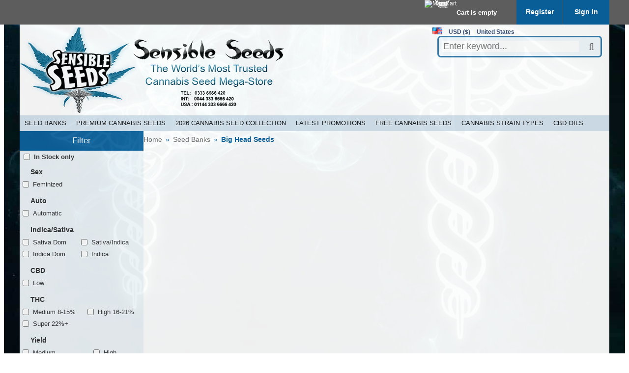

--- FILE ---
content_type: text/html; charset=UTF-8
request_url: https://www.sensibleseeds.com/big-head-seeds/index3.html
body_size: 22765
content:
<?xml version="1.0" encoding="UTF-8"?>
<!DOCTYPE html>
<html xxmlns="http://www.w3.org/1999/xhtml" lang="en" xml:lang="en">
<head>

  <title>Big Head Seeds (Page 3) - Sensible Seeds</title>
<meta name="description" content="Having launched in 1990, following a life altering experience, Big Head embarked on a journey to discover ceremonial plants that are able to produce the very best results." />
      <link rel="preload" fetchpriority="high" as="image" href="https://www.sensibleseeds.com/images/FW/SensibleSeeds-01.png" type="image/png"> 
  <meta http-equiv="Content-Type" content="text/html" />
  <meta http-equiv="X-UA-Compatible" content="IE=Edge" />
  <meta http-equiv="Content-Script-Type" content="text/javascript" />
  <meta http-equiv="Content-Style-Type" content="text/css" />
  <meta http-equiv="Content-Language" content="en" />
 <meta charset="UTF-8" />
<meta name="robots" content="all" />
  <meta name="viewport" content="width=device-width, initial-scale=1.0" />
<link rel="shortcut icon" type="image/png" href="https://www.sensibleseeds.com/favicon.ico" />
    <meta name="keywords" content="Big Head Seeds, Feminized Cannabis Seeds, Marijuana Seed Bank, big head seeds, feminized cannabis seeds, marijuana seeds bank." />
<script type="76dc7e0264967a0f58199cfa-text/javascript">
//<![CDATA[
var number_format_dec = '.';
var number_format_th = '';
var number_format_point = '2';
var store_language = 'en';
var xcart_web_dir = "";
var images_dir = "/skin/common_files/images";
var lbl_no_items_have_been_selected = 'No items have been selected';
var current_area = 'C';
var skin_dir = '/skin/common_files';
var lbl_required_field_is_empty = "The required field \'~~field~~\' is empty!";
var lbl_field_required = "Field is required";
var lbl_field_format_is_invalid = "The format of the \'~~field~~\' field is invalid.";
var txt_required_fields_not_completed = "The following required fields have not been completed: {{fields}} Do you wish to submit the form with these fields empty?";
var txt_email_invalid = "Email address is invalid! Please correct";
var email_validation_regexp = new RegExp("^[a-z0-9!#$%&\'*+\\/=?^_`{|}~-]+(?:\\.[a-z0-9!#$%&\'*+\\/=?^_`{|}~-]+)*@(?:[a-z0-9](?:[a-z0-9-]*[a-z0-9])?\\.)+[a-z](?:[a-z0-9-]*[a-z0-9])$", "gi");
var lbl_error = 'Error';
var lbl_warning = 'Warning';
var lbl_ok = 'OK';
var lbl_yes = 'Yes';
var lbl_no = 'No';
var txt_ajax_error_note = 'An error occurred while processing a request. Please <a href=\"javascript:void(0);\" onclick=\"javascript:window.location.reload();\">refresh the page.<\/a><br /><br />If the problem still persists after refreshing the page please <a href=\"javascript:void(0);\" onclick=\"javascript:self.location=\'help.php?section=contactus&amp;mode=update\'\">contact us<\/a> on the matter.';
var is_admin_editor = false;
var lbl_blockui_default_message = "Please wait...";
var current_location = 'https://www.sensibleseeds.com';
//]]>
</script>

<script type="76dc7e0264967a0f58199cfa-text/javascript" src="/skin/common_files/js/common.js"></script>
<script type="76dc7e0264967a0f58199cfa-text/javascript" src="/skin/common_files/js/browser_identificator.js" async="async"></script>
<script type="76dc7e0264967a0f58199cfa-text/javascript">
//<![CDATA[
var constants = new Object();
//]]>
</script>

<script type="76dc7e0264967a0f58199cfa-text/javascript">
//<![CDATA[
var lbl_error = 'Error';
var lbl_warning = 'Warning';
var lbl_information = 'Information';
var lbl_go_to_last_edit_section = 'Go to the recent section';
var topMessageDelay = [];
topMessageDelay['i'] = 8*1000;
topMessageDelay['w'] = 10*1000;
topMessageDelay['e'] = 0*1000;
//]]>
</script>
<!--[if lt IE 9]>
  <script type="text/javascript" src="/skin/common_files/lib/jquery-min.1x.js"></script>
<![endif]-->
<!--[if gte IE 9]><!-->
  <script type="76dc7e0264967a0f58199cfa-text/javascript" src="/skin/common_files/lib/jquery-min.js"></script>
<!--<![endif]-->


  <script type="76dc7e0264967a0f58199cfa-text/javascript" src="/skin/common_files/lib/jquery-migrate.production.js"></script>
<script type="76dc7e0264967a0f58199cfa-text/javascript" src="/skin/common_files/lib/cluetip/jquery.cluetip.js" async="async"></script>
<script type="76dc7e0264967a0f58199cfa-text/javascript" src="/skin/common_files/lib/jquery_cookie.js"></script>
<link rel="stylesheet" type="text/css" href="/skin/common_files/lib/cluetip/jquery.cluetip.css" />







<script type="76dc7e0264967a0f58199cfa-text/javascript" src="https://www.sensibleseeds.com/var/cache/js_dir/1.435975450045971e87921dcd108c32e8_sync.js" id="load-defer-code_js_sync1"></script>
                                                                        



                    <!-- Google Analytics -->
<script type="76dc7e0264967a0f58199cfa-text/javascript">
//<![CDATA[

(function(i,s,o,g,r,a,m){i['GoogleAnalyticsObject']=r;i[r]=i[r]||function(){
(i[r].q=i[r].q||[]).push(arguments)},i[r].l=1*new Date();a=s.createElement(o),
m=s.getElementsByTagName(o)[0];a.async=1;a.src=g;m.parentNode.insertBefore(a,m)
})(window,document,'script','//www.google-analytics.com/analytics.js','ga');

ga('create', 'G-PR4BF9NCLP', 'auto');
ga('send', 'pageview');


/*Send search phrase*/

//]]>
</script>
<!-- End Google Analytics -->
                   
  
                        <style type="text/css"> <!--   --> </style>                                 <style type="text/css"> <!--   --> </style>                     

<link rel="stylesheet" type="text/css" href="https://www.sensibleseeds.com/var/cache/xmr_extra_style.css" />  

<link rel="shortcut icon" type="image/png" href="https://www.sensibleseeds.com/favicon.ico" />

  

  
    

  
   
  

  










<link rel="stylesheet" type="text/css" href="https://www.sensibleseeds.com/var/cache/css_dir/1.0d9f1ffc22d704cd4c8b666c9dc13bb4_sync.css" />
<script type="76dc7e0264967a0f58199cfa-text/javascript" src="https://www.sensibleseeds.com/var/cache/js_dir/2.370811755e08a0688dfb9ebc7b4d65f2async.js" async="async" id="load-defer-code_js_async2"></script>
<script type="76dc7e0264967a0f58199cfa-text/javascript" src="https://www.sensibleseeds.com/var/cache/js_dir/3.32b61bd6b1de9ef662cd1ebe5d106b83_sync.js" id="load-defer-code_js_sync3"></script>

  
  <link media="screen and (max-width: 767px)" href="/skin/fashion-walk/css/responsive/mobile.css" rel="stylesheet" />
<link media="screen and (min-width: 768px) and (max-width: 959px)" href="/skin/fashion-walk/css/responsive/medium-1.css" rel="stylesheet" />
<link media="screen and (min-width: 960px) and (max-width: 1099px)" href="/skin/fashion-walk/css/responsive/medium-2.css" rel="stylesheet" />
<link media="screen and (min-width: 1100px)" href="/skin/fashion-walk/css/responsive/big.css" rel="stylesheet" />
<!--[if lt IE 9]>
<link href="/skin/fashion-walk/css/responsive/big.css" rel="stylesheet" />
<![endif]-->

  
  <link href='//fonts.googleapis.com/css?family=Buenard&subset=latin,latin-ext' rel='stylesheet' type='text/css'>
    
<base href="https://www.sensibleseeds.com/" />
<link rel="canonical" href="https://www.sensibleseeds.com/big-head-seeds/index3.html" />
<link rel="prev" href="https://www.sensibleseeds.com/big-head-seeds/index2.html" />
<script data-cfasync="false" nonce="2380a357-3804-4aad-a255-14075a60d511">try{(function(w,d){!function(j,k,l,m){if(j.zaraz)console.error("zaraz is loaded twice");else{j[l]=j[l]||{};j[l].executed=[];j.zaraz={deferred:[],listeners:[]};j.zaraz._v="5874";j.zaraz._n="2380a357-3804-4aad-a255-14075a60d511";j.zaraz.q=[];j.zaraz._f=function(n){return async function(){var o=Array.prototype.slice.call(arguments);j.zaraz.q.push({m:n,a:o})}};for(const p of["track","set","ecommerce","debug"])j.zaraz[p]=j.zaraz._f(p);j.zaraz.init=()=>{var q=k.getElementsByTagName(m)[0],r=k.createElement(m),s=k.getElementsByTagName("title")[0];s&&(j[l].t=k.getElementsByTagName("title")[0].text);j[l].x=Math.random();j[l].w=j.screen.width;j[l].h=j.screen.height;j[l].j=j.innerHeight;j[l].e=j.innerWidth;j[l].l=j.location.href;j[l].r=k.referrer;j[l].k=j.screen.colorDepth;j[l].n=k.characterSet;j[l].o=(new Date).getTimezoneOffset();j[l].q=[];for(;j.zaraz.q.length;){const w=j.zaraz.q.shift();j[l].q.push(w)}r.defer=!0;for(const x of[localStorage,sessionStorage])Object.keys(x||{}).filter(z=>z.startsWith("_zaraz_")).forEach(y=>{try{j[l]["z_"+y.slice(7)]=JSON.parse(x.getItem(y))}catch{j[l]["z_"+y.slice(7)]=x.getItem(y)}});r.referrerPolicy="origin";r.src="/cdn-cgi/zaraz/s.js?z="+btoa(encodeURIComponent(JSON.stringify(j[l])));q.parentNode.insertBefore(r,q)};["complete","interactive"].includes(k.readyState)?zaraz.init():j.addEventListener("DOMContentLoaded",zaraz.init)}}(w,d,"zarazData","script");window.zaraz._p=async d$=>new Promise(ea=>{if(d$){d$.e&&d$.e.forEach(eb=>{try{const ec=d.querySelector("script[nonce]"),ed=ec?.nonce||ec?.getAttribute("nonce"),ee=d.createElement("script");ed&&(ee.nonce=ed);ee.innerHTML=eb;ee.onload=()=>{d.head.removeChild(ee)};d.head.appendChild(ee)}catch(ef){console.error(`Error executing script: ${eb}\n`,ef)}});Promise.allSettled((d$.f||[]).map(eg=>fetch(eg[0],eg[1])))}ea()});zaraz._p({"e":["(function(w,d){})(window,document)"]});})(window,document)}catch(e){throw fetch("/cdn-cgi/zaraz/t"),e;};</script></head>
<body>

<div id="background" ></div>
<div id="page-container">
  
  <div id="page-container2" >

  <div id="header">
    <div class="line0">
  <div class="line0-menu">
    <div id="top-menu-icon-mobile" class="fwmobile">
      <a href="javascript:void(0);">Menu</a>
    </div>
    <div class="line0-menu-right">

      


<div class="menu-minicart">
  <div class="minicart-icon">
    <img class="icon ajax-minicart-icon minicart-button" src="/skin/fashion-walk/images/spacer.gif" alt="Mini Cart" />
  </div>
  <div class="minicart">
  
  <div class="minicart-total">
      Cart is empty
    </div>
  <ul class="menu-top-links">
    <li class="base-color1-bg">
            <a href="https://www.sensibleseeds.com/register.php">Register</a>
          </li>
    <li class="toptab2">
            <a onclick="if (!window.__cfRLUnblockHandlers) return false; javascript: return !popupOpen('login.php');" href="https://www.sensibleseeds.com/login.php" title="" data-cf-modified-76dc7e0264967a0f58199cfa-="">Sign In</a>
          </li>
  </ul>
</div>



</div>

</div>

  </div>
</div>
<div class="clearing"></div>
<div id="top-menu-mobile">
  <div class="clearing"></div>
</div>

<div class="line1">
    <div class="logo jsvert">
    <a href="https://www.sensibleseeds.com/" title="Sensible Seeds -The leading Online Supplier of Quality Cannabis Seeds" target="_parent"><img src="https://www.sensibleseeds.com/images/FW/SensibleSeeds-01.png" width="555" height="174" alt="Sensible Seeds -The leading Online Supplier of Quality Cannabis Seeds" class="base-color0-bg" /></a>

  </div>
       
<script type="76dc7e0264967a0f58199cfa-text/javascript">
//<![CDATA[

var lng_mc_selector_title = 'Select...';
var lng_thumbnails = [
  ['en', 'https://www.sensibleseeds.com/images/G/en.png'],
  ['empty', '']
];

var mc_countries = [
['AF', '', ''],
['AX', 'EUR', ''],
['AL', '', ''],
['DZ', '', ''],
['AS', '', 'en'],
['AD', 'EUR', ''],
['AO', '', ''],
['AI', '', 'en'],
['AQ', '', ''],
['AG', '', 'en'],
['AR', '', ''],
['AM', '', ''],
['AW', '', ''],
['AU', 'AUD', 'en'],
['AT', 'EUR', ''],
['AZ', '', ''],
['BS', '', 'en'],
['BH', '', ''],
['BD', '', ''],
['BB', '', 'en'],
['BY', '', ''],
['BE', 'EUR', ''],
['BZ', '', 'en'],
['BJ', '', ''],
['BM', '', 'en'],
['BT', '', ''],
['BO', '', ''],
['BQ', 'USD', ''],
['BA', '', ''],
['BW', '', 'en'],
['BV', '', ''],
['BR', '', ''],
['IO', '', ''],
['VG', '', ''],
['BN', '', ''],
['BG', '', ''],
['BF', '', ''],
['BI', '', ''],
['CV', '', ''],
['KH', '', ''],
['CM', '', ''],
['CA', 'CAD', ''],
['KY', '', ''],
['CF', '', ''],
['TD', '', ''],
['CL', '', ''],
['CN', 'CNY', ''],
['CX', '', ''],
['CC', '', ''],
['CO', '', ''],
['KM', '', ''],
['CG', '', ''],
['CK', '', ''],
['CR', '', ''],
['CI', '', ''],
['HR', '', ''],
['CU', '', ''],
['CW', '', ''],
['CY', 'EUR', ''],
['CZ', '', ''],
['CD', '', ''],
['DK', '', ''],
['DJ', '', ''],
['DM', '', 'en'],
['DO', '', ''],
['EC', '', ''],
['EG', '', ''],
['SV', '', ''],
['GQ', '', ''],
['ER', '', ''],
['EE', 'EUR', ''],
['SZ', '', ''],
['ET', '', ''],
['FK', '', 'en'],
['FO', '', ''],
['FJ', '', 'en'],
['FI', 'EUR', ''],
['FR', 'EUR', ''],
['GF', 'EUR', ''],
['PF', '', ''],
['TF', 'EUR', ''],
['GA', '', ''],
['GM', '', ''],
['GE', '', ''],
['DE', 'EUR', ''],
['GH', '', ''],
['GI', '', ''],
['GR', 'EUR', ''],
['GL', '', ''],
['GD', '', 'en'],
['GP', 'EUR', ''],
['GU', '', ''],
['GT', '', ''],
['GG', 'GBP', 'en'],
['GN', '', ''],
['GW', '', ''],
['GY', '', ''],
['HT', '', ''],
['HM', '', ''],
['HN', '', ''],
['HK', '', ''],
['HU', '', ''],
['IS', '', ''],
['IN', '', 'en'],
['ID', '', ''],
['IQ', '', ''],
['IE', 'EUR', ''],
['IR', '', ''],
['IM', 'GBP', ''],
['IL', '', ''],
['IT', 'EUR', ''],
['JM', '', 'en'],
['JP', 'JPY', ''],
['JE', 'GBP', ''],
['JO', '', ''],
['KZ', '', ''],
['KE', '', ''],
['KI', '', ''],
['KP', '', ''],
['KR', '', ''],
['KW', '', ''],
['KG', '', ''],
['LA', '', ''],
['LV', 'EUR', ''],
['LB', '', ''],
['LS', '', ''],
['LR', '', ''],
['LI', '', ''],
['LT', 'EUR', ''],
['LU', 'EUR', ''],
['MO', '', ''],
['MG', '', ''],
['MW', '', ''],
['MY', '', 'en'],
['MV', '', ''],
['ML', '', ''],
['MT', 'EUR', ''],
['MH', '', ''],
['MQ', 'EUR', ''],
['MR', '', ''],
['MU', '', ''],
['YT', 'EUR', ''],
['MX', '', ''],
['FM', '', 'en'],
['MD', '', ''],
['MC', 'EUR', ''],
['MN', '', ''],
['ME', 'EUR', ''],
['MS', '', ''],
['MA', '', ''],
['MZ', '', ''],
['MM', '', ''],
['NA', '', ''],
['NR', '', ''],
['NP', '', ''],
['NL', 'EUR', ''],
['NC', '', ''],
['NZ', 'NZD', 'en'],
['NI', '', ''],
['NE', '', ''],
['NG', '', ''],
['NU', '', ''],
['NF', '', ''],
['MK', '', ''],
['MP', '', ''],
['NO', '', ''],
['OM', '', ''],
['PK', '', ''],
['PW', '', ''],
['PS', '', ''],
['PA', '', ''],
['PG', '', ''],
['PY', '', ''],
['PE', '', ''],
['PH', '', 'en'],
['PN', '', ''],
['PL', '', ''],
['PT', 'EUR', ''],
['PR', '', ''],
['QA', '', ''],
['RE', 'EUR', ''],
['RO', '', ''],
['RU', '', ''],
['RW', '', ''],
['WS', '', ''],
['SM', 'EUR', ''],
['ST', '', ''],
['SA', '', ''],
['SN', '', ''],
['RS', '', ''],
['SC', '', ''],
['SL', '', ''],
['SG', '', ''],
['SX', '', ''],
['SK', 'EUR', ''],
['SI', 'EUR', ''],
['SB', '', ''],
['SO', '', ''],
['ZA', '', ''],
['GS', 'GBP', ''],
['SS', '', ''],
['ES', 'EUR', ''],
['LK', '', ''],
['BL', 'USD', ''],
['SH', '', ''],
['KN', '', ''],
['LC', '', ''],
['MF', 'USD', ''],
['PM', 'EUR', ''],
['VC', '', ''],
['LY', '', ''],
['SD', '', ''],
['SR', '', ''],
['SJ', '', ''],
['SE', '', ''],
['CH', '', ''],
['SY', '', ''],
['TW', '', ''],
['TJ', '', ''],
['TZ', '', ''],
['TH', '', ''],
['TL', '', ''],
['TG', '', ''],
['TK', '', ''],
['TO', '', ''],
['TT', '', 'en'],
['TN', '', ''],
['TR', '', ''],
['TM', '', ''],
['TC', '', ''],
['TV', '', ''],
['UG', '', ''],
['UA', '', ''],
['AE', '', ''],
['GB', 'GBP', 'en'],
['US', 'USD', 'en'],
['UM', 'USD', ''],
['VI', '', ''],
['UY', '', ''],
['UZ', '', ''],
['VU', '', ''],
['VA', 'EUR', ''],
['VE', '', ''],
['VN', '', ''],
['WF', '', ''],
['EH', '', ''],
['YE', '', ''],
['ZM', '', ''],
['ZW', 'GBP', 'en'],
];


function toggleSelectorDlg(base, linesCount)
{
  $('#mc-selector-language-block-menu').hide();
  x = $(base).offset().left;
  y = $(base).offset().top;
  _minHeight = 55 + linesCount * 52;
  $('#mc_selector').dialog({ title: lng_mc_selector_title, position: [x, y], width: 550, minWidth: 530, minHeight: _minHeight, draggable: false, modal: true });
}

function getLngThumbnail(code)
{
  for (var i = 0; i < lng_thumbnails.length; i++) {
    if (lng_thumbnails[i][0] == code) {
      return lng_thumbnails[i][1];
    }
  }
  return '';
}

function setCurrencyByCountry(country_code)
{
  var currency_code = '';

  for (var i = 0; i < mc_countries.length; i++) {
    if (mc_countries[i][0] == country_code) {
      currency_code = mc_countries[i][1];
      break;
    }
  }

  if (currency_code != '') {
    $('#mc_currency option[value="' + currency_code + '"]').attr('selected', 'selected');
  }
}

function setLanguageByCountry(country_code)
{
  var language_code = '';

  for (var i = 0; i < mc_countries.length; i++) {
    if (mc_countries[i][0] == country_code) {
      language_code = mc_countries[i][2];
      break;
    }
  }

  if (language_code != '') {
    $('#mc-selected-language').val(language_code);
    $('#mc-selector-language-current').css('backgroundImage', $('#mc-selector-language-block-menu-item-' + language_code).css('backgroundImage'));
    $('#mc-selector-language-current').html($('#mc-selector-language-block-menu-item-' + language_code).html());
  }
}




//]]>
</script>

            
  
  

<div class="languages mc-selector-menu-block" id="mc-selector-menu" onclick="if (!window.__cfRLUnblockHandlers) return false; javascript: toggleSelectorDlg(this, 2)" data-cf-modified-76dc7e0264967a0f58199cfa-="">

  <div class="mc-selector-menu-item">

      <img src="https://www.sensibleseeds.com/images/G/en.png" alt="English" width="20" height="14" title="Language: English" />

  
  </div>

  <div class="mc-selector-menu-item mc-currency" title="Currency: US Dollar">USD ($)</div>

      <div class="mc-selector-menu-item mc-country" title="Country: United States">United States</div>
  
</div>

<div class="mc-selector-popup-block" id="mc_selector">

  <form action="home.php" method="get" id="mcselectorform">

  <ul class="mc-selector-block">

  

  
  

  
  <li class="mc-selector-row">

    
    <div class="mc-selector-label">Select currency:</div>
    <select name="mc_currency" id="mc_currency">
            <option value="USD" selected="selected">USD - US Dollar</option>
            <option value="GBP">GBP - Pound Sterling</option>
            <option value="EUR">EUR - Euro</option>
            <option value="CAD">CAD - Canadian Dollar</option>
            <option value="NZD">NZD - New Zealand Dollar</option>
            <option value="JPY">JPY - Yen</option>
            <option value="CNY">CNY - Yuan Renminbi</option>
            <option value="AUD">AUD - Australian Dollar</option>
          </select>

  </li>

  
  

  
  <li class="mc-selector-row">

    <div class="mc-selector-row-separator"></div>

    <div class="mc-selector-label">Select your country:</div>
    <select name="mc_country" id="mc_country" onchange="if (!window.__cfRLUnblockHandlers) return false; javascript: setCurrencyByCountry($('#mc_country option:selected').val()); setLanguageByCountry($('#mc_country option:selected').val())" data-cf-modified-76dc7e0264967a0f58199cfa-="">
                  <option value="AF">Afghanistan</option>
                        <option value="AX">Aland Islands</option>
                        <option value="AL">Albania</option>
                        <option value="DZ">Algeria</option>
                        <option value="AS">American Samoa</option>
                        <option value="AD">Andorra</option>
                        <option value="AO">Angola</option>
                        <option value="AI">Anguilla</option>
                        <option value="AQ">Antarctica</option>
                        <option value="AG">Antigua and Barbuda</option>
                        <option value="AR">Argentina</option>
                        <option value="AM">Armenia</option>
                        <option value="AW">Aruba</option>
                        <option value="AU">Australia</option>
                        <option value="AT">Austria</option>
                        <option value="AZ">Azerbaijan</option>
                        <option value="BS">Bahamas</option>
                        <option value="BH">Bahrain</option>
                        <option value="BD">Bangladesh</option>
                        <option value="BB">Barbados</option>
                        <option value="BY">Belarus</option>
                        <option value="BE">Belgium</option>
                        <option value="BZ">Belize</option>
                        <option value="BJ">Benin</option>
                        <option value="BM">Bermuda</option>
                        <option value="BT">Bhutan</option>
                        <option value="BO">Bolivia</option>
                        <option value="BQ">Bonaire, Sint Eustatius and Saba</option>
                        <option value="BA">Bosnia and Herzegovina</option>
                        <option value="BW">Botswana</option>
                        <option value="BV">Bouvet Island</option>
                        <option value="BR">Brazil</option>
                        <option value="IO">British Indian Ocean Territory</option>
                        <option value="VG">British Virgin Islands</option>
                        <option value="BN">Brunei Darussalam</option>
                        <option value="BG">Bulgaria</option>
                        <option value="BF">Burkina Faso</option>
                        <option value="BI">Burundi</option>
                        <option value="CV">Cabo Verde</option>
                        <option value="KH">Cambodia</option>
                        <option value="CM">Cameroon</option>
                        <option value="CA">Canada</option>
                        <option value="KY">Cayman Islands</option>
                        <option value="CF">Central African Republic</option>
                        <option value="TD">Chad</option>
                        <option value="CL">Chile</option>
                        <option value="CN">China</option>
                        <option value="CX">Christmas Island</option>
                        <option value="CC">Cocos (Keeling) Islands</option>
                        <option value="CO">Colombia</option>
                        <option value="KM">Comoros</option>
                        <option value="CG">Congo</option>
                        <option value="CK">Cook Islands</option>
                        <option value="CR">Costa Rica</option>
                        <option value="CI">Cote D'ivoire</option>
                        <option value="HR">Croatia</option>
                        <option value="CU">Cuba</option>
                        <option value="CW">Curaçao</option>
                        <option value="CY">Cyprus</option>
                        <option value="CZ">Czech Republic</option>
                        <option value="CD">Democratic Republic of the Congo</option>
                        <option value="DK">Denmark</option>
                        <option value="DJ">Djibouti</option>
                        <option value="DM">Dominica</option>
                        <option value="DO">Dominican Republic</option>
                        <option value="EC">Ecuador</option>
                        <option value="EG">Egypt</option>
                        <option value="SV">El Salvador</option>
                        <option value="GQ">Equatorial Guinea</option>
                        <option value="ER">Eritrea</option>
                        <option value="EE">Estonia</option>
                        <option value="SZ">Eswatini</option>
                        <option value="ET">Ethiopia</option>
                        <option value="FK">Falkland Islands (Malvinas)</option>
                        <option value="FO">Faroe Islands</option>
                        <option value="FJ">Fiji</option>
                        <option value="FI">Finland</option>
                        <option value="FR">France</option>
                        <option value="GF">French Guiana</option>
                        <option value="PF">French Polynesia</option>
                        <option value="TF">French Southern Territories</option>
                        <option value="GA">Gabon</option>
                        <option value="GM">Gambia</option>
                        <option value="GE">Georgia</option>
                        <option value="DE">Germany</option>
                        <option value="GH">Ghana</option>
                        <option value="GI">Gibraltar</option>
                        <option value="GR">Greece</option>
                        <option value="GL">Greenland</option>
                        <option value="GD">Grenada</option>
                        <option value="GP">Guadeloupe</option>
                        <option value="GU">Guam</option>
                        <option value="GT">Guatemala</option>
                        <option value="GG">Guernsey</option>
                        <option value="GN">Guinea</option>
                        <option value="GW">Guinea-Bissau</option>
                        <option value="GY">Guyana</option>
                        <option value="HT">Haiti</option>
                        <option value="HM">Heard and McDonald Islands</option>
                        <option value="HN">Honduras</option>
                        <option value="HK">Hong Kong</option>
                        <option value="HU">Hungary</option>
                        <option value="IS">Iceland</option>
                        <option value="IN">India</option>
                        <option value="ID">Indonesia</option>
                        <option value="IQ">Iraq</option>
                        <option value="IE">Ireland</option>
                        <option value="IR">Islamic Republic of Iran</option>
                        <option value="IM">Isle of Man</option>
                        <option value="IL">Israel</option>
                        <option value="IT">Italy</option>
                        <option value="JM">Jamaica</option>
                        <option value="JP">Japan</option>
                        <option value="JE">Jersey</option>
                        <option value="JO">Jordan</option>
                        <option value="KZ">Kazakhstan</option>
                        <option value="KE">Kenya</option>
                        <option value="KI">Kiribati</option>
                        <option value="KP">Korea (North)</option>
                        <option value="KR">Korea, Republic of</option>
                        <option value="KW">Kuwait</option>
                        <option value="KG">Kyrgyzstan</option>
                        <option value="LA">Laos</option>
                        <option value="LV">Latvia</option>
                        <option value="LB">Lebanon</option>
                        <option value="LS">Lesotho</option>
                        <option value="LR">Liberia</option>
                        <option value="LI">Liechtenstein</option>
                        <option value="LT">Lithuania</option>
                        <option value="LU">Luxembourg</option>
                        <option value="MO">Macau</option>
                        <option value="MG">Madagascar</option>
                        <option value="MW">Malawi</option>
                        <option value="MY">Malaysia</option>
                        <option value="MV">Maldives</option>
                        <option value="ML">Mali</option>
                        <option value="MT">Malta</option>
                        <option value="MH">Marshall Islands</option>
                        <option value="MQ">Martinique</option>
                        <option value="MR">Mauritania</option>
                        <option value="MU">Mauritius</option>
                        <option value="YT">Mayotte</option>
                        <option value="MX">Mexico</option>
                        <option value="FM">Micronesia</option>
                        <option value="MD">Moldova, Republic of</option>
                        <option value="MC">Monaco</option>
                        <option value="MN">Mongolia</option>
                        <option value="ME">Montenegro</option>
                        <option value="MS">Montserrat</option>
                        <option value="MA">Morocco</option>
                        <option value="MZ">Mozambique</option>
                        <option value="MM">Myanmar</option>
                        <option value="NA">Namibia</option>
                        <option value="NR">Nauru</option>
                        <option value="NP">Nepal</option>
                        <option value="NL">Netherlands</option>
                        <option value="NC">New Caledonia</option>
                        <option value="NZ">New Zealand</option>
                        <option value="NI">Nicaragua</option>
                        <option value="NE">Niger</option>
                        <option value="NG">Nigeria</option>
                        <option value="NU">Niue</option>
                        <option value="NF">Norfolk Island</option>
                        <option value="MK">North Macedonia</option>
                        <option value="MP">Northern Mariana Islands</option>
                        <option value="NO">Norway</option>
                        <option value="OM">Oman</option>
                        <option value="PK">Pakistan</option>
                        <option value="PW">Palau</option>
                        <option value="PS">Palestinian Territory</option>
                        <option value="PA">Panama</option>
                        <option value="PG">Papua New Guinea</option>
                        <option value="PY">Paraguay</option>
                        <option value="PE">Peru</option>
                        <option value="PH">Philippines</option>
                        <option value="PN">Pitcairn</option>
                        <option value="PL">Poland</option>
                        <option value="PT">Portugal</option>
                        <option value="PR">Puerto Rico</option>
                        <option value="QA">Qatar</option>
                        <option value="RE">Reunion</option>
                        <option value="RO">Romania</option>
                        <option value="RU">Russian Federation</option>
                        <option value="RW">Rwanda</option>
                        <option value="WS">Samoa</option>
                        <option value="SM">San Marino</option>
                        <option value="ST">Sao Tome and Principe</option>
                        <option value="SA">Saudi Arabia</option>
                        <option value="SN">Senegal</option>
                        <option value="RS">Serbia</option>
                        <option value="SC">Seychelles</option>
                        <option value="SL">Sierra Leone</option>
                        <option value="SG">Singapore</option>
                        <option value="SX">Sint Maarten</option>
                        <option value="SK">Slovakia</option>
                        <option value="SI">Slovenia</option>
                        <option value="SB">Solomon Islands</option>
                        <option value="SO">Somalia</option>
                        <option value="ZA">South Africa</option>
                        <option value="GS">South Georgia and the South Sandwich Islands</option>
                        <option value="SS">South Sudan</option>
                        <option value="ES">Spain</option>
                        <option value="LK">Sri Lanka</option>
                        <option value="BL">St. Barthelemy</option>
                        <option value="SH">St. Helena</option>
                        <option value="KN">St. Kitts and Nevis</option>
                        <option value="LC">St. Lucia</option>
                        <option value="MF">St. Martin</option>
                        <option value="PM">St. Pierre and Miquelon</option>
                        <option value="VC">St. Vincent and the Grenadines</option>
                        <option value="LY">State of Libya</option>
                        <option value="SD">Sudan</option>
                        <option value="SR">Suriname</option>
                        <option value="SJ">Svalbard and Jan Mayen Islands</option>
                        <option value="SE">Sweden</option>
                        <option value="CH">Switzerland</option>
                        <option value="SY">Syrian Arab Republic (the)</option>
                        <option value="TW">Taiwan</option>
                        <option value="TJ">Tajikistan</option>
                        <option value="TZ">Tanzania, the United Republic of</option>
                        <option value="TH">Thailand</option>
                        <option value="TL">Timor-Leste</option>
                        <option value="TG">Togo</option>
                        <option value="TK">Tokelau</option>
                        <option value="TO">Tonga</option>
                        <option value="TT">Trinidad and Tobago</option>
                        <option value="TN">Tunisia</option>
                        <option value="TR">Turkey</option>
                        <option value="TM">Turkmenistan</option>
                        <option value="TC">Turks and Caicos Islands</option>
                        <option value="TV">Tuvalu</option>
                        <option value="UG">Uganda</option>
                        <option value="UA">Ukraine</option>
                        <option value="AE">United Arab Emirates</option>
                        <option value="GB">United Kingdom (Great Britain)</option>
                        <option value="US" selected="selected">United States</option>
                        <option value="UM">United States Minor Outlying Islands</option>
                        <option value="VI">United States Virgin Islands</option>
                        <option value="UY">Uruguay</option>
                        <option value="UZ">Uzbekistan</option>
                        <option value="VU">Vanuatu</option>
                        <option value="VA">Vatican City State</option>
                        <option value="VE">Venezuela</option>
                        <option value="VN">Vietnam</option>
                        <option value="WF">Wallis And Futuna Islands</option>
                        <option value="EH">Western Sahara</option>
                        <option value="YE">Yemen</option>
                        <option value="ZM">Zambia</option>
                        <option value="ZW">Zimbabwe</option>
                </select>
  </li>

  
</ul>

  <div class="mc-selector-button">
    <input type="submit" value="CONTINUE" />
  </div>

  </form>

</div>

<div class="search jsvert">
  <form method="post" action="search.php" name="productsearchform" class="base-color0-border" >
    <input type="hidden" name="simple_search" value="Y" />
    <input type="hidden" name="mode" value="search" />
    <input type="hidden" name="posted_data[by_title]" value="Y" />
       <input type="hidden" name="posted_data[by_sku]" value="Y" />
    <input type="hidden" name="posted_data[search_in_subcategories]" value="Y" />
    <input type="hidden" name="posted_data[including]" value="all" />

    <input type="text" name="posted_data[substring]" id="TXS_PS_search" class="text" placeholder="Enter keyword..." />

    <button class="top-search-button"></button>
    <input type="hidden" name="txs_area" value="C" />
  </form>
</div>

 

</div>

<noscript>
  <div class="noscript-warning">
    <div class="content">This site requires JavaScript to function properly.<br />Please enable JavaScript in your web browser.</div>
  </div>
</noscript>


  </div>

   <div id="content-container">
     <div class="xmr-menu h mag" id="xmr-menu-11"><button type="button" class="navbar-toggle" data-toggle="xmr-collapse" data-target=".xmr-collapse"><span class="icon-bar"></span><span class="icon-bar"></span><span class="icon-bar"></span></button><div class="clearing"></div><div class="xmr-collapse"><ul class="xmr-nav"><li id="xmr-head-565" class="dropdown xmr-100width  first"><a href="javascript: void(0);"   data-toggle="xmr-toggle" class="dropdown-toggle">Seed Banks<b class="caret"></b><i class="xmr-click"></i></a><ul class="xmr-popup"><li class="xmr-popup-content"><div class="xmr-columns-holder"><ul class="xmr-col-adv-1 xmr-col-6 first"><li class=" first i777 header"><a href="https://www.sensibleseeds.com/seed-banks/?rf_selection=249-11203%3AY%2C10086%3AY%2C10080%3AY%2C10010%3AY%2C10103%3AY%2C10014%3AY%2C10012%3AY%2C10013%3AY%2C10135%3AY%2C10087%3AY%2C10008%3AY%2C10011%3AY%2C10019%3AY%2C10084%3AY%2C10017%3AY%2C10091%3AY-"  ><p class='promo-1'>BROWSE ALL SEEDS</p></a></li><li class=" i811"><a title="2026 Cannabis Seed Collection" href="/2026-cannabis-seed-collection/"  ><strong>2025 Cannabis Seed Collection</strong></a></li><li class=" i567"><a href="https://www.sensibleseeds.com/AceSeeds/"  ><strong>ACE Seeds</strong></a></li><li class=" i568"><a title="Advanced Seeds" href="/advanced-seeds/"  ><strong>Advanced Seeds</strong></a></li><li class=" i569"><a title="Afghan Selection Seeds" href="/afghan-selection-seeds/"  ><strong>Afghan Selection Seeds</strong></a></li><li class=" i845"><a title="ABF Genetics" href="/abf-genetics/"  ><strong>Always Be Flowering (ABF)</strong></a></li><li class=" i784"><a title="Anesia Seeds" href="/anesia-seeds/"  ><strong>Anesia Seeds</strong></a></li><li class=" i574"><a title="Archive Seeds" href="/archive-seeds/"  ><strong>Archive Seeds</strong></a></li><li class=" i575"><a title="Auto Seeds" href="/auto-seeds/"  ><strong>Auto Seeds</strong></a></li><li class=" i840"><a title="Auto-Tastic Cannabis Seeds" href="/auto-tastic-cannabis-seeds/"  ><strong>Auto-Tastic Cannabis Seeds</strong></a></li><li class=" i576"><a title="Barneys Farm Seeds" href="/barneys-farm-seeds/"  ><strong>Barneys Farm Seeds</strong></a></li><li class=" i578"><a title="Big Buddha Seeds" href="/big-buddha-seeds/"  ><strong>Big Buddha Seeds</strong></a></li><li class=" i579"><a title="Big Head Seeds" href="/big-head-seeds/"  ><strong>Big Head Seeds</strong></a></li><li class=" i580"><a title="Big Monster Seeds" href="/big-monster-seeds/"  ><strong>Big Monster Seeds</strong></a></li><li class=" i795"><a title="Black Farm Genetix Seeds" href="/black-farm-genetix-seeds/"  ><strong>Black Farm Genetix Seeds</strong></a></li><li class=" i581"><a title="Black Skull Seeds" href="/black-skull-seeds/"  ><strong>Black Skull Seeds</strong></a></li><li class=" i828"><a title="Black Tuna Seeds" href="/black-tuna-seeds/"  ><strong>Black Tuna Seeds</strong></a></li><li class=" i582"><a title="BlimBurn Seeds" href="/blimburn-seeds/"  ><strong>BlimBurn Seeds</strong></a></li><li class=" i584"><a title="Bomb Seeds" href="/bomb-seeds/"  ><strong>Bomb Seeds</strong></a></li><li class=" i585"><a title="Breaking Buds Seeds" href="/breaking-buds-seeds/"  ><strong>Breaking Buds Seeds</strong></a></li><li class=" i588"><a title="BSB Genetics Seeds" href="/bsb-genetics-seeds/"  ><strong>BSB Genetics Seeds</strong></a></li><li class=" i837"><a title="BSBs Cali Collection Seeds" href="/bsbs-cali-collection-seeds/"  ><strong>BSBs Cali Collection Seeds</strong></a></li><li class=" i872"><a title="Bsf Seeds" href="/bsf-seeds/"  ><strong>BSF Seeds</strong></a></li><li class=" i589"><a title="Buddha Seeds" href="/buddha-seeds/"  ><strong>Buddha Seeds</strong></a></li><li class=" i590"><a title="Bulk Exclusive Seeds" href="/bulk-exclusive-seeds/"  ><strong>Bulk Exclusive Seeds</strong></a></li><li class=" i591"><a title="Bulk Seeds" href="/bulk-seeds/"  ><strong>Bulk Seeds</strong></a></li><li class=" i592"><a title="Bulk Seeds Premium" href="/bulk-seeds-premium/"  ><strong>Bulk Seeds Premium</strong></a></li><li class=" i594"><a title="Cali Connection Seeds" href="/cali-connection-seeds/"  ><strong>Cali Connection Seeds</strong></a></li><li class=" last i595"><a title="Cali Connection Seeds The Gold Collection" href="/cali-connection-seeds-the-gold-collection/"  ><strong>Cali Connection Seeds The Gold Collection</strong></a></li></ul><ul class="xmr-col-adv-2 xmr-col-6"><li class=" first i804"><a title="Cali Weed Seeds" href="/cali-weed-seeds/"  ><strong>Cali Weed Seeds</strong></a></li><li class=" i596"><a title="Canadian Bred Seeds" href="/canadian-bred-seeds/"  ><strong>Canadian Bred Seeds</strong></a></li><li class=" i841"><a title="CBD Hemp Premium" href="/cbd-hemp-premium/"  ><strong>CBD Hemp Premium</strong></a></li><li class=" i602"><a title="CBD Seeds" href="/cbd-seeds/"  ><strong>CBD Seeds</strong></a></li><li class=" i604"><a title="Ceres Seeds" href="/ceres-seeds/"  ><strong>Ceres Seeds</strong></a></li><li class=" i607"><a title="Compound Genetics Seeds" href="/compound-genetics-seeds/"  ><strong>Compound Genetics Seeds</strong></a></li><li class=" i608"><a title="Concrete Jungle Seeds" href="/concrete-jungle-seeds/"  ><strong>Concrete Jungle Seeds</strong></a></li><li class=" i821"><a title="Conscious Genetics" href="/conscious-genetics/"  ><strong>Conscious Genetics Seeds</strong></a></li><li class=" i842"><a title="Cookies Seeds" href="/cookies-seeds/"  ><strong>Cookies Seeds</strong></a></li><li class=" i610"><a title="Cream of the Crop Seeds" href="/cream-of-the-crop-seeds/"  ><strong>Cream of the Crop Seeds</strong></a></li><li class=" i611"><a title="Critical Mass Collective Seeds" href="/critical-mass-collective-seeds/"  ><strong>Critical Mass Collective Seeds</strong></a></li><li class=" i612"><a title="Crockett Family Farms Seeds" href="/crockett-family-farms-seeds/"  ><strong>Crockett Family Farms Seeds</strong></a></li><li class=" i614"><a title="Dank Genetics Seeds" href="/dank-genetics-seeds/"  ><strong>Dank Genetics Seeds</strong></a></li><li class=" i615"><a title="Dankhunters Seed Co" href="/dankhunters-seed-co/"  ><strong>Dankhunters Seed Co</strong></a></li><li class=" i618"><a title="De Sjamaan Seeds" href="/de-sjamaan-seeds/"  ><strong>De Sjamaan Seeds</strong></a></li><li class=" i619"><a title="Delicious Seeds" href="/delicious-seeds/"  ><strong>Delicious Seeds</strong></a></li><li class=" i620"><a title="Delta 9 Labs Seeds" href="/delta-9-labs-seeds/"  ><strong>Delta 9 Labs Seeds</strong></a></li><li class=" i816"><a title="Devil Harvest Original" href="/devil-harvest-original/"  ><strong>Devil Harvest Original</strong></a></li><li class=" i621"><a title="Devil&#039;s Harvest Seeds" href="/devils-harvest-seeds/"  ><strong>Devil's Harvest Seeds</strong></a></li><li class=" i626"><a title="DNA Genetics Seeds" href="/dna-genetics-seeds/"  ><strong>DNA Genetics Seeds</strong></a></li><li class=" i782"><a title="Don Avalanche Seeds" href="/don-avalanche-seeds/"  ><strong>Don Avalanche Seeds</strong></a></li><li class=" i823"><a title="Double Seeds" href="/double-seeds/"  ><strong>Double Seeds</strong></a></li><li class=" i794"><a title="Dragon Seeds" href="/dragon-seeds/"  ><strong>Dragon Seeds</strong></a></li><li class=" i632"><a title="Dr  Underground Seeds" href="/dr-underground-seeds/"  ><strong>Dr  Underground Seeds</strong></a></li><li class=" i631"><a title="Dr Krippling Seeds" href="/dr-krippling-seeds/"  ><strong>Dr Krippling Seeds</strong></a></li><li class=" i634"><a title="Dutch Passion Seeds" href="/dutch-passion-seeds/"  ><strong>Dutch Passion Seeds</strong></a></li><li class=" i843"><a title="Eleven Thirty Genetics" href="/eleven-thirty-genetics/"  ><strong>Eleven Thirty Genetics</strong></a></li><li class=" i792"><a title="Emerald Mountain Legacy Seeds" href="/emerald-mountain-legacy-seeds/"  ><strong>Emerald Mountain Legacy Seeds</strong></a></li><li class=" i638"><a title="Emerald Triangle Seeds" href="/emerald-triangle-seeds/"  ><strong>Emerald Triangle Seeds</strong></a></li><li class=" i874"><a title="Empire Seeds" href="/empire-seeds/"  ><strong>Empire Seeds</strong></a></li><li class=" last i641"><a title="Expert Seeds" href="/expert-seeds/"  ><strong>Expert Seeds</strong></a></li></ul><ul class="xmr-col-adv-3 xmr-col-6"><li class=" first i833"><a title="F1 Cannabis Elites" href="/f1-cannabis-elites/"  ><strong>F1 Cannabis Elites</strong></a></li><li class=" i642"><a title="FastBuds Seeds" href="/fastbuds-seeds/"  ><strong>FastBuds Seeds</strong></a></li><li class=" i643"><a title="Female Seeds" href="/female-seeds/"  ><strong>Female Seeds</strong></a></li><li class=" i827"><a title="Fidels Seeds" href="/fidels-seeds/"  ><strong>Fidels Seeds</strong></a></li><li class=" i644"><a title="Flash Seeds" href="/flash-seeds/"  ><strong>Flash Seeds</strong></a></li><li class=" i645"><a title="Flavour Chasers Seeds" href="/flavour-chasers-seeds/"  ><strong>Flavour Chasers Seeds</strong></a></li><li class=" i647"><a title="Freedom Seeds" href="/freedom-seeds/"  ><strong>Freedom Seeds</strong></a></li><li class=" i648"><a title="Freedom of Seeds" href="/freedom-of-seeds/"  ><strong>Freedom of Seeds</strong></a></li><li class=" i818"><a title="Frosteez Farmz Seeds" href="/frosteez-farmz-seeds/"  ><strong>Frosteez Farmz Seeds</strong></a></li><li class=" i650"><a title="G13 Labs Seeds" href="/g13-labs-seeds/"  ><strong>G13 Labs Seeds</strong></a></li><li class=" i651"><a title="GG Strains Seeds" href="/gg-strains-seeds/"  ><strong>GG Strains Seeds</strong></a></li><li class=" i652"><a title="Garden Ablaze Seeds" href="/garden-ablaze-seeds/"  ><strong>Garden Ablaze Seeds</strong></a></li><li class=" i653"><a title="Garden of Green Seeds" href="/garden-of-green-seeds/"  ><strong>Garden of Green Seeds</strong></a></li><li class=" i654"><a title="Genehtik Seeds" href="/genehtik-seeds/"  ><strong>Genehtik Seeds</strong></a></li><li class=" i655"><a title="Genofarm Seeds" href="/genofarm-seeds/"  ><strong>Genofarm Seeds</strong></a></li><li class=" i657"><a title="Good Buzz Genetics Bulk Seeds" href="/good-buzz-genetics-bulk-seeds/"  ><strong>Good Buzz Genetics Bulk Seeds</strong></a></li><li class=" i807"><a title="Grateful Seeds" href="/grateful-seeds/"  ><strong>Grateful seeds</strong></a></li><li class=" i839"><a title="Green Bodhi Seeds" href="/green-bodhi-seeds/"  ><strong>Green Bodhi Seeds</strong></a></li><li class=" i660"><a title="Green House Seeds" href="/green-house-seeds/"  ><strong>Green House Seeds</strong></a></li><li class=" i661"><a title="Green Label Seeds" href="/green-label-seeds/"  ><strong>Green Label Seeds</strong></a></li><li class=" i809"><a title="Grounded Genetics" href="/grounded-genetics/"  ><strong>Grounded Genetics</strong></a></li><li class=" i662"><a title="Growers Choice Seeds" href="/growers-choice-seeds/"  ><strong>Growers Choice Seeds</strong></a></li><li class=" i663"><a title="Haute Genetique Seeds" href="/haute-genetique-seeds/"  ><strong>Haute Genetique Seeds</strong></a></li><li class=" i664"><a title="Heavyweight Seeds" href="/heavyweight-seeds/"  ><strong>Heavyweight Seeds</strong></a></li><li class=" i802"><a title="Hella Seed Co" href="/hella-seed-co/"  ><strong>Hella Seed Co</strong></a></li><li class=" i834"><a title="High THC Titans" href="/high-thc-titans/"  ><strong>High THC Titans</strong></a></li><li class=" i825"><a title="Holy Smoke Dantes Inferno Line" href="/holy-smoke-dantes-inferno-line/"  ><strong>Holy Smoke Dantes Inferno Line</strong></a></li><li class=" i666"><a title="Holy Smoke Seeds" href="/holy-smoke-seeds/"  ><strong>Holy Smoke Seeds</strong></a></li><li class=" i670"><a title="House of the Great Gardener Seeds" href="/house-of-the-great-gardener-seeds/"  ><strong>House of the Great Gardener Seeds</strong></a></li><li class=" i785"><a title="Humboldt Seed Company" href="/humboldt-seed-company/"  ><strong>Humboldt Seed Company</strong></a></li><li class=" last i671"><a title="Humboldt Seed Organisation" href="/humboldt-seed-organisation/"  ><strong>Humboldt Seed Organisation</strong></a></li></ul><ul class="xmr-col-adv-4 xmr-col-6"><li class=" first i672"><a title="John Sinclair Seeds" href="/john-sinclair-seeds/"  ><strong>John Sinclair Seeds</strong></a></li><li class=" i677"><a title="Kannabia Seeds" href="/kannabia-seeds/"  ><strong>Kannabia Seeds</strong></a></li><li class=" i679"><a title="Karma Genetics Seeds" href="/karma-genetics-seeds/"  ><strong>Karma Genetics Seeds</strong></a></li><li class=" i681"><a title="KC Brains Seeds" href="/kc-brains-seeds/"  ><strong>KC Brains Seeds</strong></a></li><li class=" i682"><a title="Kera Seeds" href="/kera-seeds/"  ><strong>Kera Seeds</strong></a></li><li class=" i683"><a title="Kiwi Seeds" href="/kiwi-seeds/"  ><strong>Kiwi Seeds</strong></a></li><li class=" i684"><a title="Kush Cannabis Seeds" href="/kush-cannabis-seeds/"  ><strong>Kush Cannabis Seeds</strong></a></li><li class=" i685"><a title="La Plata Labs Seeds" href="/la-plata-labs-seeds/"  ><strong>La Plata Labs Seeds</strong></a></li><li class=" i686"><a title="Lady Sativa Genetics Seeds" href="/lady-sativa-genetics-seeds/"  ><strong>Lady Sativa Genetics Seeds</strong></a></li><li class=" i786"><a title="Little Chief Collabs" href="/little-chief-collabs/"  ><strong>Little Chief Collabs</strong></a></li><li class=" i691"><a title="Medical Seeds" href="/medical-seeds/"  ><strong>Medical Seeds</strong></a></li><li class=" i692"><a title="Masonrie Seeds" href="/masonrie-seeds/"  ><strong>Masonrie Seeds</strong></a></li><li class=" i693"><a title="Massive Creations Seeds" href="/massive-creations-seeds/"  ><strong>Massive Creations Seeds</strong></a></li><li class=" i871"><a title="Mavericks Genetics Seeds" href="/mavericks-genetics-seeds/"  ><strong>Mavericks Genetics Seeds</strong></a></li><li class=" i694"><a title="Medicann Seeds" href="/medicann-seeds/"  ><strong>Medicann Seeds</strong></a></li><li class=" i695"><a title="Mega Buds Seeds" href="/mega-buds-seeds/"  ><strong>Mega Buds Seeds</strong></a></li><li class=" i697"><a title="Ministry of Cannabis Seeds" href="/ministry-of-cannabis-seeds/"  ><strong>Ministry of Cannabis Seeds</strong></a></li><li class=" i690"><a title="MMG" href="/mmg/"  ><strong>MMG</strong></a></li><li class=" i790"><a title="Monster Genetics Seeds" href="/monster-genetics-seeds/"  ><strong>Monster Genetics Seeds</strong></a></li><li class=" i698"><a title="Mosca Seeds" href="/mosca-seeds/"  ><strong>Mosca Seeds</strong></a></li><li class=" i873"><a title="Narcos Seeds" href="/narcos-seeds/"  ><strong>Narcos Seeds</strong></a></li><li class=" i701"><a title="Next Generation Seeds" href="/next-generation-seeds/"  ><strong>Next Generation Seeds</strong></a></li><li class=" i822"><a title="Night Owl Seeds" href="/night-owl-seeds/"  ><strong>Night Owl Seeds</strong></a></li><li class=" i702"><a title="Nirvana Seeds" href="/nirvana-seeds/"  ><strong>Nirvana Seeds</strong></a></li><li class=" i801"><a title="Old School Genetics Seeds" href="/old-school-genetics-seeds/"  ><strong>Old School Genetics Seeds</strong></a></li><li class=" i781"><a title="Oni Seed Co" href="/Oni-Seed-Co-seeds/"  ><strong>Oni Seed Co</strong></a></li><li class=" i704"><a title="OO Seeds" href="/oo-seeds/"  ><strong>OO Seeds</strong></a></li><li class=" i788"><a title="Pakalolo Seed" href="/pakalolo-seed/"  ><strong>Pakalolo Seed</strong></a></li><li class=" i706"><a title="Paradise Seeds" href="/paradise-seeds/"  ><strong>Paradise Seeds</strong></a></li><li class=" i799"><a title="Penthouse Cannabis" href="/penthouse-cannabis/"  ><strong>Penthouse Cannabis</strong></a></li><li class=" i796"><a title="Perfect Tree Seeds" href="/perfect-tree-seeds/"  ><strong>Perfect Tree Seeds</strong></a></li><li class=" last i707"><a title="Pheno Finder Seeds" href="/pheno-finder-seeds/"  ><strong>Pheno Finder Seeds</strong></a></li></ul><ul class="xmr-col-adv-5 xmr-col-6"><li class=" first i708"><a title="Philosopher Seeds" href="/philosopher-seeds/"  ><strong>Philosopher Seeds</strong></a></li><li class=" i836"><a title="Phoenix Seeds" href="/Phoenix-Seeds/"  ><strong>Phoenix Seeds</strong></a></li><li class=" i808"><a title="Pilchard&#039;s Caviar Bodega" href="/pilchards-caviar-bodega/"  ><strong>Pilchard's Caviar Bodega</strong></a></li><li class=" i709"><a title="Positronics Seeds" href="/positronics-seeds/"  ><strong>Positronics Seeds</strong></a></li><li class=" i824"><a title="Power Strains" href="/power-strains/"  ><strong>Power Strain Seeds</strong></a></li><li class=" i710"><a title="Pot Valley Seeds" href="/pot-valley-seeds/"  ><strong>Pot Valley Seeds</strong></a></li><li class=" i835"><a title="Professional Genetics - Cannabis Seeds Gold Standard" href="/professional-genetics/"  ><strong>Professional Genetics</strong></a></li><li class=" i711"><a title="Professor Trichome Bulk Seeds" href="/professor-trichome-bulk-seeds/"  ><strong>Professor Trichome Bulk Seeds</strong></a></li><li class=" i712"><a title="Prolific Coast Seeds" href="/prolific-coast-seeds/"  ><strong>Prolific Coast Seeds</strong></a></li><li class=" i826"><a title="Propaganja Seeds" href="/propaganja-seeds/"  ><strong>Propaganja Seeds</strong></a></li><li class=" i875"><a title="Pure Instinto Seeds" href="/pure-instinto-seeds/"  ><strong>Pure Instinto Seeds</strong></a></li><li class=" i713"><a title="Purple Caper Seeds" href="/purple-caper-seeds/"  ><strong>Purple Caper Seeds</strong></a></li><li class=" i814"><a title="Purple caper- THCV Luxor Range" href="/Purple-caper-THCV-Luxor-Range/"  ><strong>Purple Caper- THCV Luxor Range</strong></a></li><li class=" i715"><a title="Pyramid Seeds" href="/pyramid-seeds/"  ><strong>Pyramid Seeds</strong></a></li><li class=" i716"><a title="R-Kiem Seeds" href="/r-kiem-seeds/"  ><strong>R-Kiem Seeds</strong></a></li><li class=" i717"><a title="Rare Dankness Seeds" href="/rare-dankness-seeds/"  ><strong>Rare Dankness Seeds</strong></a></li><li class=" i721"><a title="Reserva Privada Seeds" href="/reserva-privada-seeds/"  ><strong>Reserva Privada Seeds</strong></a></li><li class=" i722"><a title="Resin Seeds" href="/resin-seeds/"  ><strong>Resin Seeds</strong></a></li><li class=" i723"><a title="Ripper Seeds" href="/ripper-seeds/"  ><strong>Ripper Seeds</strong></a></li><li class=" i724"><a title="Royal Queen Seeds" href="/royal-queen-seeds/"  ><strong>Royal Queen Seeds</strong></a></li><li class=" i725"><a title="Sagarmatha Seeds" href="/sagarmatha-seeds/"  ><strong>Sagarmatha Seeds</strong></a></li><li class=" i726"><a title="Samsara Seeds" href="/samsara-seeds/"  ><strong>Samsara Seeds</strong></a></li><li class=" i727"><a title="Sativa Seedbank" href="/sativa-seedbank/"  ><strong>Sativa Seedbank</strong></a></li><li class=" i719"><a title="Scott Family Farms" href="/Scott-Family-Farms/"  ><strong>Scott Family Farms</strong></a></li><li class=" i729"><a title="Seedism Seeds" href="/seedism-seeds/"  ><strong>Seedism Seeds</strong></a></li><li class=" i730"><a title="Seedmakers Seeds" href="/seedmakers-seeds/"  ><strong>Seedmakers Seeds</strong></a></li><li class=" i732"><a title="Seed Stockers Seeds" href="/seed-stockers-seeds/"  ><strong>Seed Stockers Seeds</strong></a></li><li class=" i734"><a title="Sensible Seeds Premium Selection" href="/sensible-seeds-premium-selection/"  ><strong>Sensible Seeds Premium Selection</strong></a></li><li class=" i735"><a title="Sensi Seeds" href="/sensi-seeds/"  ><strong>Sensi Seeds</strong></a></li><li class=" i736"><a title="Serious Seeds" href="/serious-seeds/"  ><strong>Serious Seeds</strong></a></li><li class=" i737"><a title="Shortstuff Seeds" href="/shortstuff-seeds/"  ><strong>Shortstuff Seeds</strong></a></li><li class=" i844"><a title="Silent Seeds" href="/silent-seeds/"  ><strong>Silent Seeds</strong></a></li><li class=" i740"><a title="Soma Seeds" href="/soma-seeds/"  ><strong>Soma Seeds</strong></a></li><li class=" last i810"><a title="Spitfire Genetics" href="/spitfire-genetics/"  ><strong>Spitfire Genetics</strong></a></li></ul><ul class="xmr-col-adv-6 xmr-col-6 last"><li class=" first i741"><a title="Spliff Seeds" href="/spliff-seeds/"  ><strong>Spliff Seeds</strong></a></li><li class=" i742"><a title="Strain Hunters Seeds" href="/strain-hunters-seeds/"  ><strong>Strain Hunters Seeds</strong></a></li><li class=" i743"><a title="Sumo Seeds" href="/sumo-seeds/"  ><strong>Sumo Seeds</strong></a></li><li class=" i744"><a title="Super Sativa Seed Club" href="/super-sativa-seed-club/"  ><strong>Super Sativa Seed Club</strong></a></li><li class=" i745"><a title="Super Strains Seeds" href="/super-strains-seeds/"  ><strong>Super Strains Seeds</strong></a></li><li class=" i746"><a title="SuperCBDx Seeds" href="/supercbdx-seeds/"  ><strong>SuperCBDx Seeds</strong></a></li><li class=" i747"><a title="Sweet Seeds" href="/sweet-seeds/"  ><strong>Sweet Seeds</strong></a></li><li class=" i830"><a title="Symbiotic Genetics" href="/symbiotic-genetics/"  ><strong>Symbiotic Genetics</strong></a></li><li class=" i787"><a title="Tastebudz Seeds" href="/tastebudz-seeds/"  ><strong>Tastebudz Seeds</strong></a></li><li class=" i748"><a title="Taylor&#039;d Genetics Seeds" href="/taylord-genetics-seeds/"  ><strong>Taylor'd Genetics Seeds</strong></a></li><li class=" i838"><a title="Terp Farmz Seeds" href="/terp-farmz-seeds/"  ><strong>Terp Farmz Seeds</strong></a></li><li class=" i817"><a title="Terp Treez Co" href="/terp-treez-co/"  ><strong>Terp Treez Co</strong></a></li><li class=" i749"><a title="TGA Subcool Seeds" href="/tga-subcool-seeds/"  ><strong>TGA Subcool Seeds</strong></a></li><li class=" i846"><a title="Top Shelf Elite Seeds" href="/top-shelf-elite-seeds/"  ><strong>Top Shelf Elite</strong></a></li><li class=" i751"><a title="T.H.Seeds" href="/t.h.seeds/"  ><strong>T.H.Seeds</strong></a></li><li class=" i752"><a title="Top Shelf Elite Seeds" href="/top-shelf-elite-seeds/"  ><strong>Top Shelf Elite Seeds</strong></a></li><li class=" i753"><a title="The Captains Connection Seed Co" href="/the-captains-connection-seed-co/"  ><strong>The Captain’s Connection Seed Co</strong></a></li><li class=" i819"><a title="The Original Big Buddha Family Farms" href="/the-original-big-buddha-family-farms/"  ><strong>The Original Big Buddha Family Farms</strong></a></li><li class=" i757"><a title="The Plug Seedbank" href="/the-plug-seedbank/"  ><strong>The Plug Seedbank</strong></a></li><li class=" i831"><a title="Tiki Madman x Mosca Seeds" href="/tiki-madman-x-mosca-seeds/"  ><strong>Tiki Madman x Mosca Seeds</strong></a></li><li class=" i813"><a title="Trichome Jungle Seeds" href="/trichome-jungle-seeds/"  ><strong>Trichome Jungle Seeds</strong></a></li><li class=" i754"><a title="Triploid Cannabis Seeds" href="/triploid-cannabis-seeds/"  ><strong>Triploid Cannabis Seeds</strong></a></li><li class=" i815"><a title="Valencia Seeds" href="/valencia-seeds/"  ><strong>Valencia Seeds</strong></a></li><li class=" i762"><a title="VIP Seeds" href="/vip-seeds/"  ><strong>VIP Seeds</strong></a></li><li class=" i763"><a title="Vision Seeds" href="/vision-seeds/"  ><strong>Vision Seeds</strong></a></li><li class=" i760"><a title="Ultra Genetics Seeds" href="/ultra-genetics-seeds/"  ><strong>Ultra Genetics Seeds</strong></a></li><li class=" i779"><a href="https://www.sensibleseeds.com/white-label-seeds/"  ><strong>White Label Seeds</strong></a></li><li class=" i776"><a href="https://www.sensibleseeds.com/world-of-seeds/"  ><strong>World of Seeds</strong></a></li><li class=" i805"><a title="Yieldmonger Seeds" href="/yieldmonger-seeds/"  ><strong>Yieldmonger Seeds</strong></a></li><li class=" i775"><a href="https://www.sensibleseeds.com/zambeza-seeds/"  ><strong>Zambeza Seeds</strong></a></li><li class=" last i820"><a title="Zmoothiez Geneticz" href="/zmoothiez-geneticz/"  ><strong>Zmoothiez Geneticz Seeds</strong></a></li></ul></div><div class="clearing"></div></li></ul></li><li id="xmr-head-783" class="dropdown xmr-40width"><a href="javascript: void(0);"   data-toggle="xmr-toggle" class="dropdown-toggle">PREMIUM CANNABIS SEEDS<b class="caret"></b><i class="xmr-click"></i></a><ul class="xmr-popup"><li class="xmr-popup-content"><div class="xmr-columns-holder"><ul class="xmr-col-adv-1 xmr-col-3 first"><li class=" first i852 no-border xmr-image-holder"><a title="Triploid Cannabis Seeds" href="/triploid-cannabis-seeds/"   class=" xmr-image-url"><img src="https://www.sensibleseeds.com/images/C/triploid-cannabis-seeds.jpg"  class="xmr-img-responsive" /><div class="text-center productInfo alpha60">Triploids</div></a></li><li class=" last i847 no-border xmr-image-holder"><a title="Sensible Seeds Premium Selection" href="/sensible-seeds-premium-selection/"   class=" xmr-image-url"><img src="https://www.sensibleseeds.com/images/C/packaging-3.jpg"  class="xmr-img-responsive" /><div class="text-center productInfo alpha60">Sensible Seeds Premium</div></a></li></ul><ul class="xmr-col-adv-2 xmr-col-3"><li class=" first i848 no-border xmr-image-holder"><a title="High THC Titans" href="/high-thc-titans/"   class=" xmr-image-url"><img src="https://www.sensibleseeds.com/images/C/High%20THC%20Titans%20JPG.jpeg"  class="xmr-img-responsive" /><div class="text-center productInfo alpha60">High THC Titans</div></a></li><li class=" last i850 no-border xmr-image-holder"><a title="Auto-Tastic Cannabis Seeds" href="/auto-tastic-cannabis-seeds/"   class=" xmr-image-url"><img src="https://www.sensibleseeds.com/images/C/autotastic-png.png"  class="xmr-img-responsive" /><div class="text-center productInfo alpha60">Auto-Tastic</div></a></li></ul><ul class="xmr-col-adv-3 xmr-col-3 last"><li class=" first i849 no-border xmr-image-holder"><a title="F1 Cannabis Elites" href="/f1-cannabis-elites/"   class=" xmr-image-url"><img src="https://www.sensibleseeds.com/images/C/F1%20ELite%20JPG.jpg"  class="xmr-img-responsive" /><div class="text-center productInfo alpha60">F1 Elites</div></a></li><li class=" last i851 no-border xmr-image-holder"><a title="Professional Genetics - Cannabis Seeds Gold Standard" href="/professional-genetics/"   class=" xmr-image-url"><img src="https://www.sensibleseeds.com/images/C/Professional%20Genetics%20Logo%20JPG.jpg"  class="xmr-img-responsive" /><div class="text-center productInfo alpha60">Professional Genetics</div></a></li></ul></div><div class="clearing"></div></li></ul></li><li id="xmr-head-812"><a title="2026 Cannabis Seed Collection" href="/2026-cannabis-seed-collection/"  >2026 Cannabis Seed Collection</a></li><li id="xmr-head-778"><a title="Sensible Seeds Promotions" href="/sensible-seeds-promotions.html"  >Latest Promotions</a></li><li id="xmr-head-853"><a title="Free-Cannabis-Seeds-to-All-Our-Customers" href="/free-cannabis-seeds-to-all-our-customers.html"  >FREE CANNABIS SEEDS</a></li><li id="xmr-head-854" class="dropdown xmr-40width"><a href="javascript: void(0);"  title="CANNABIS STRAIN TYPES" data-toggle="xmr-toggle" class="dropdown-toggle">CANNABIS STRAIN TYPES<b class="caret"></b><i class="xmr-click"></i></a><ul class="xmr-popup"><li class="xmr-popup-content"><div class="xmr-columns-holder"><ul class="xmr-col-adv-1 xmr-col-2 first"><li class=" first i856"><a href="https://www.sensibleseeds.com/seed-banks/?rf_selection=249-11203%3AY%2C10086%3AY%2C10080%3AY%2C10010%3AY%2C10103%3AY%2C10014%3AY%2C10012%3AY%2C10013%3AY%2C10135%3AY%2C10087%3AY%2C10008%3AY%2C10011%3AY%2C10019%3AY%2C10084%3AY%2C10017%3AY%2C10091%3AY-M10014%3A212d%2C52b6"  title="High THC Seeds"><strong>High THC Seeds</strong></a></li><li class=" i857"><a href="https://www.sensibleseeds.com/seed-banks/?rf_selection=249-11203%3AY%2C10086%3AY%2C10080%3AY%2C10010%3AY%2C10103%3AY%2C10014%3AY%2C10012%3AY%2C10013%3AY%2C10135%3AY%2C10087%3AY%2C10008%3AY%2C10011%3AY%2C10019%3AY%2C10084%3AY%2C10017%3AY%2C10091%3AY-M10086%3Ad9ed"  title="Feminized Cannabis Seeds"><strong>Feminized Cannabis Seeds</strong></a></li><li class=" i858"><a href="https://www.sensibleseeds.com/seed-banks/?rf_selection=249-11203%3AY%2C10086%3AY%2C10080%3AY%2C10010%3AY%2C10103%3AY%2C10014%3AY%2C10012%3AY%2C10013%3AY%2C10135%3AY%2C10087%3AY%2C10008%3AY%2C10011%3AY%2C10019%3AY%2C10084%3AY%2C10017%3AY%2C10091%3AY-M10080%3A0862%2C6422"  title="Autoflower Cannabis  Seeds"><strong>Autoflower Cannabis  Seeds</strong></a></li><li class=" i860"><a href="https://www.sensibleseeds.com/seed-banks/?rf_selection=249-11203%3AY%2C10086%3AY%2C10080%3AY%2C10010%3AY%2C10103%3AY%2C10014%3AY%2C10012%3AY%2C10013%3AY%2C10135%3AY%2C10087%3AY%2C10008%3AY%2C10011%3AY%2C10019%3AY%2C10084%3AY%2C10017%3AY%2C10091%3AY-M10012%3A655d"  title="High Yielders"><strong>High Yielders</strong></a></li><li class=" i861"><a href="https://www.sensibleseeds.com/seed-banks/?rf_selection=249-11203%3AY%2C10086%3AY%2C10080%3AY%2C10010%3AY%2C10103%3AY%2C10014%3AY%2C10012%3AY%2C10013%3AY%2C10135%3AY%2C10087%3AY%2C10008%3AY%2C10011%3AY%2C10019%3AY%2C10084%3AY%2C10017%3AY%2C10091%3AY-M10103%3A655d"  title="High CBD Strains"><strong>High CBD Strains</strong></a></li><li class=" i862"><a href="https://www.sensibleseeds.com/seed-banks/?rf_selection=249-11203%3AY%2C10086%3AY%2C10080%3AY%2C10010%3AY%2C10103%3AY%2C10014%3AY%2C10012%3AY%2C10013%3AY%2C10135%3AY%2C10087%3AY%2C10008%3AY%2C10011%3AY%2C10019%3AY%2C10084%3AY%2C10017%3AY%2C10091%3AY-M10011%3Ae631"  title="Landrace Strains"><strong>Landrace Strains</strong></a></li><li class=" last i863"><a href="https://www.sensibleseeds.com/seed-banks/?rf_selection=249-11203%3AY%2C10086%3AY%2C10080%3AY%2C10010%3AY%2C10103%3AY%2C10014%3AY%2C10012%3AY%2C10013%3AY%2C10135%3AY%2C10087%3AY%2C10008%3AY%2C10011%3AY%2C10019%3AY%2C10084%3AY%2C10017%3AY%2C10091%3AY-M10086%3Ad220"  title="Regular Cannabis Seeds"><strong>Regular Cannabis Seeds</strong></a></li></ul><ul class="xmr-col-adv-2 xmr-col-2 last"><li class=" first i864"><a href="https://www.sensibleseeds.com/seed-banks/?rf_selection=249-11203%3AY%2C10086%3AY%2C10080%3AY%2C10010%3AY%2C10103%3AY%2C10014%3AY%2C10012%3AY%2C10013%3AY%2C10135%3AY%2C10087%3AY%2C10008%3AY%2C10011%3AY%2C10019%3AY%2C10084%3AY%2C10017%3AY%2C10091%3AY-M10011%3Ae024"  title="Cannabis Cup Winners"><strong>Cannabis Cup Winners</strong></a></li><li class=" i865"><a href="https://www.sensibleseeds.com/seed-banks/?rf_selection=249-11203%3AY%2C10086%3AY%2C10080%3AY%2C10010%3AY%2C10103%3AY%2C10014%3AY%2C10012%3AY%2C10013%3AY%2C10135%3AY%2C10087%3AY%2C10008%3AY%2C10011%3AY%2C10019%3AY%2C10084%3AY%2C10017%3AY%2C10091%3AY-M10087%3A263c%2C3cf6"  title="Quick Flowering Strains"><strong>Quick Flowering Strains</strong></a></li><li class=" i866"><a href="https://www.sensibleseeds.com/seed-banks/?rf_selection=249-11203%3AY%2C10086%3AY%2C10080%3AY%2C10010%3AY%2C10103%3AY%2C10014%3AY%2C10012%3AY%2C10013%3AY%2C10135%3AY%2C10087%3AY%2C10008%3AY%2C10011%3AY%2C10019%3AY%2C10084%3AY%2C10017%3AY%2C10091%3AY-M10011%3A64e2"  title="Beginner Strains"><strong>Beginner Strains</strong></a></li><li class=" i867"><a href="https://www.sensibleseeds.com/seed-banks/?rf_selection=249-11203%3AY%2C10086%3AY%2C10080%3AY%2C10010%3AY%2C10103%3AY%2C10014%3AY%2C10012%3AY%2C10013%3AY%2C10135%3AY%2C10087%3AY%2C10008%3AY%2C10011%3AY%2C10019%3AY%2C10084%3AY%2C10017%3AY%2C10091%3AY-M10011%3Afbce"  title="Mold / Pest Resisitant Strains"><strong>Mold / Pest Resisitant Strains</strong></a></li><li class=" i868"><a href="https://www.sensibleseeds.com/seed-banks/?rf_selection=249-11203%3AY%2C10086%3AY%2C10080%3AY%2C10010%3AY%2C10103%3AY%2C10014%3AY%2C10012%3AY%2C10013%3AY%2C10135%3AY%2C10087%3AY%2C10008%3AY%2C10011%3AY%2C10019%3AY%2C10084%3AY%2C10017%3AY%2C10091%3AY-M10010%3Ac96a"  title="Pure Indica Cannabis Seeds"><strong>Pure Indica Cannabis Seeds</strong></a></li><li class=" last i869"><a href="https://www.sensibleseeds.com/seed-banks/?rf_selection=249-11203%3AY%2C10086%3AY%2C10080%3AY%2C10010%3AY%2C10103%3AY%2C10014%3AY%2C10012%3AY%2C10013%3AY%2C10135%3AY%2C10087%3AY%2C10008%3AY%2C10011%3AY%2C10019%3AY%2C10084%3AY%2C10017%3AY%2C10091%3AY-M10010%3A1a9e"  title="Pure Sativa Cannabis Seeds"><strong>Pure Sativa Cannabis Seeds</strong></a></li></ul></div><div class="clearing"></div></li></ul></li><li id="xmr-head-855" class=" last"><a title="CBD Products" href="/cbd-products/"  >CBD OILS</a></li></ul></div></div>
    <div id="content-container2"  >
                          <div id="center" >

          
  
  
  
  
  
  
      <div id="left-section">


      
<div class="menu-dialog menu-manufacturers menu-refine-filters move top hiding">
  <div class="title">
    <h2>Filter</h2>
  </div>
  <div class="content">
    



<div class="rf-customer-filters">
<form method="post" name="rf_form" id="rf_form">
<input type="hidden" name="rf_func" value="set" />
<input type="hidden" name="rf_cat" value="1795" />


<div class="filters-holder">
    <div class="filter-element">
      

    

<input type="hidden" name="elm_open[11203]" id="rf_elm_11203_exp" value="Y" />

<div class="rf-element-box" id="rf_elm_11203_box" style="display:block;padding-left:3px;padding-bottom:5px;" >
            
  
          

  <table><tr><td><input class="rf-ms-cb" type="checkbox" name="rf[11203][0]" id="rf_chb_11203_0" value='Y' onclick="if (!window.__cfRLUnblockHandlers) return false; javascript:rf_filter_dyn_search(this, 11203);" data-cf-modified-76dc7e0264967a0f58199cfa-="" />&nbsp;<td><span class="rf-element-title rf-txt-active" id="rf_txt_11203_0" title=""><label for="rf_chb_11203_0">In Stock only</label></span></table>
  
 


      </div>


  </div>
    <div class="filter-element">
      


<table width="100%">
<tr>
  <td>
  <table cellpadding="0" cellspacing="2" class="rf-element-title-box" id="rf_elm_10086">
  <tr>
    <td width="15">
      <img src="/skin/common_files/modules/Refine_Filters/arrow_right.gif" class="rf-img-arr-r" id="rf_elm_10086_arr_r" style="display:none;" alt="" />
      <img src="/skin/common_files/modules/Refine_Filters/arrow_down.gif"  class="rf-img-arr-d" id="rf_elm_10086_arr_d" style="display:block;" alt="" />
    </td>
    <td>
      <span class="rf-element-title">Sex</span>
    </td>
  </tr>
  </table>
  </td>

  <td width="10%" nowrap="nowrap">
    <a class="rf-clear-link" id="rf_elm_10086_clear_link" href="javascript:void(0);" onclick="if (!window.__cfRLUnblockHandlers) return false; javascript:rf_filter_clear('10086');" data-cf-modified-76dc7e0264967a0f58199cfa-="">Clear</a>
  </td>
</tr>
</table>

<input type="hidden" name="elm_open[10086]" id="rf_elm_10086_exp" value="Y" />

<div class="rf-element-box" id="rf_elm_10086_box" style="display:block;" >
            
  
 

  <table width="100%" cellpadding="0" cellspacing="0">
  <tr>
  <td><table><tr><td><input class="rf-ms-cb" type="checkbox" name="rf[10086][0]" id="rf_chb_10086_0" value='Y' onclick="if (!window.__cfRLUnblockHandlers) return false; javascript:rf_filter_dyn_search(this, 10086);" data-cf-modified-76dc7e0264967a0f58199cfa-="" />&nbsp;<td><span class="rf-txt-active" id="rf_txt_10086_0" title=""><label for="rf_chb_10086_0">Feminized</label></span></table></td>  </tr>

    </table>

 


      </div>


  </div>
    <div class="filter-element">
      


<table width="100%">
<tr>
  <td>
  <table cellpadding="0" cellspacing="2" class="rf-element-title-box" id="rf_elm_10080">
  <tr>
    <td width="15">
      <img src="/skin/common_files/modules/Refine_Filters/arrow_right.gif" class="rf-img-arr-r" id="rf_elm_10080_arr_r" style="display:none;" alt="" />
      <img src="/skin/common_files/modules/Refine_Filters/arrow_down.gif"  class="rf-img-arr-d" id="rf_elm_10080_arr_d" style="display:block;" alt="" />
    </td>
    <td>
      <span class="rf-element-title">Auto</span>
    </td>
  </tr>
  </table>
  </td>

  <td width="10%" nowrap="nowrap">
    <a class="rf-clear-link" id="rf_elm_10080_clear_link" href="javascript:void(0);" onclick="if (!window.__cfRLUnblockHandlers) return false; javascript:rf_filter_clear('10080');" data-cf-modified-76dc7e0264967a0f58199cfa-="">Clear</a>
  </td>
</tr>
</table>

<input type="hidden" name="elm_open[10080]" id="rf_elm_10080_exp" value="Y" />

<div class="rf-element-box" id="rf_elm_10080_box" style="display:block;" >
            
  
 

  <table width="100%" cellpadding="0" cellspacing="0">
  <tr>
  <td><table><tr><td><input class="rf-ms-cb" type="checkbox" name="rf[10080][0]" id="rf_chb_10080_0" value='Y' onclick="if (!window.__cfRLUnblockHandlers) return false; javascript:rf_filter_dyn_search(this, 10080);" data-cf-modified-76dc7e0264967a0f58199cfa-="" />&nbsp;<td><span class="rf-txt-active" id="rf_txt_10080_0" title=""><label for="rf_chb_10080_0">Automatic</label></span></table></td>  </tr>

    </table>

 


      </div>


  </div>
    <div class="filter-element">
      


<table width="100%">
<tr>
  <td>
  <table cellpadding="0" cellspacing="2" class="rf-element-title-box" id="rf_elm_10010">
  <tr>
    <td width="15">
      <img src="/skin/common_files/modules/Refine_Filters/arrow_right.gif" class="rf-img-arr-r" id="rf_elm_10010_arr_r" style="display:none;" alt="" />
      <img src="/skin/common_files/modules/Refine_Filters/arrow_down.gif"  class="rf-img-arr-d" id="rf_elm_10010_arr_d" style="display:block;" alt="" />
    </td>
    <td>
      <span class="rf-element-title">Indica/Sativa</span>
    </td>
  </tr>
  </table>
  </td>

  <td width="10%" nowrap="nowrap">
    <a class="rf-clear-link" id="rf_elm_10010_clear_link" href="javascript:void(0);" onclick="if (!window.__cfRLUnblockHandlers) return false; javascript:rf_filter_clear('10010');" data-cf-modified-76dc7e0264967a0f58199cfa-="">Clear</a>
  </td>
</tr>
</table>

<input type="hidden" name="elm_open[10010]" id="rf_elm_10010_exp" value="Y" />

<div class="rf-element-box" id="rf_elm_10010_box" style="display:block;" >
            
  
 

  <table width="100%" cellpadding="0" cellspacing="0">
  <tr>
  <td><table><tr><td><input class="rf-ms-cb" type="checkbox" name="rf[10010][0]" id="rf_chb_10010_0" value='Y' onclick="if (!window.__cfRLUnblockHandlers) return false; javascript:rf_filter_dyn_search(this, 10010);" data-cf-modified-76dc7e0264967a0f58199cfa-="" />&nbsp;<td><span class="rf-txt-active" id="rf_txt_10010_0" title=""><label for="rf_chb_10010_0">Sativa Dom</label></span></table></td><td><table><tr><td><input class="rf-ms-cb" type="checkbox" name="rf[10010][1]" id="rf_chb_10010_1" value='Y' onclick="if (!window.__cfRLUnblockHandlers) return false; javascript:rf_filter_dyn_search(this, 10010);" data-cf-modified-76dc7e0264967a0f58199cfa-="" />&nbsp;<td><span class="rf-txt-active" id="rf_txt_10010_1" title=""><label for="rf_chb_10010_1">Sativa/Indica</label></span></table></td></tr><tr><td><table><tr><td><input class="rf-ms-cb" type="checkbox" name="rf[10010][2]" id="rf_chb_10010_2" value='Y' onclick="if (!window.__cfRLUnblockHandlers) return false; javascript:rf_filter_dyn_search(this, 10010);" data-cf-modified-76dc7e0264967a0f58199cfa-="" />&nbsp;<td><span class="rf-txt-active" id="rf_txt_10010_2" title=""><label for="rf_chb_10010_2">Indica Dom</label></span></table></td><td><table><tr><td><input class="rf-ms-cb" type="checkbox" name="rf[10010][3]" id="rf_chb_10010_3" value='Y' onclick="if (!window.__cfRLUnblockHandlers) return false; javascript:rf_filter_dyn_search(this, 10010);" data-cf-modified-76dc7e0264967a0f58199cfa-="" />&nbsp;<td><span class="rf-txt-active" id="rf_txt_10010_3" title=""><label for="rf_chb_10010_3">Indica</label></span></table></td></tr><tr>  </tr>

    </table>

 


      </div>


  </div>
    <div class="filter-element">
      


<table width="100%">
<tr>
  <td>
  <table cellpadding="0" cellspacing="2" class="rf-element-title-box" id="rf_elm_10103">
  <tr>
    <td width="15">
      <img src="/skin/common_files/modules/Refine_Filters/arrow_right.gif" class="rf-img-arr-r" id="rf_elm_10103_arr_r" style="display:none;" alt="" />
      <img src="/skin/common_files/modules/Refine_Filters/arrow_down.gif"  class="rf-img-arr-d" id="rf_elm_10103_arr_d" style="display:block;" alt="" />
    </td>
    <td>
      <span class="rf-element-title">CBD</span>
    </td>
  </tr>
  </table>
  </td>

  <td width="10%" nowrap="nowrap">
    <a class="rf-clear-link" id="rf_elm_10103_clear_link" href="javascript:void(0);" onclick="if (!window.__cfRLUnblockHandlers) return false; javascript:rf_filter_clear('10103');" data-cf-modified-76dc7e0264967a0f58199cfa-="">Clear</a>
  </td>
</tr>
</table>

<input type="hidden" name="elm_open[10103]" id="rf_elm_10103_exp" value="Y" />

<div class="rf-element-box" id="rf_elm_10103_box" style="display:block;" >
            
  
 

  <table width="100%" cellpadding="0" cellspacing="0">
  <tr>
  <td><table><tr><td><input class="rf-ms-cb" type="checkbox" name="rf[10103][0]" id="rf_chb_10103_0" value='Y' onclick="if (!window.__cfRLUnblockHandlers) return false; javascript:rf_filter_dyn_search(this, 10103);" data-cf-modified-76dc7e0264967a0f58199cfa-="" />&nbsp;<td><span class="rf-txt-active" id="rf_txt_10103_0" title=""><label for="rf_chb_10103_0">Low</label></span></table></td>  </tr>

    </table>

 


      </div>


  </div>
    <div class="filter-element">
      


<table width="100%">
<tr>
  <td>
  <table cellpadding="0" cellspacing="2" class="rf-element-title-box" id="rf_elm_10014">
  <tr>
    <td width="15">
      <img src="/skin/common_files/modules/Refine_Filters/arrow_right.gif" class="rf-img-arr-r" id="rf_elm_10014_arr_r" style="display:none;" alt="" />
      <img src="/skin/common_files/modules/Refine_Filters/arrow_down.gif"  class="rf-img-arr-d" id="rf_elm_10014_arr_d" style="display:block;" alt="" />
    </td>
    <td>
      <span class="rf-element-title">THC</span>
    </td>
  </tr>
  </table>
  </td>

  <td width="10%" nowrap="nowrap">
    <a class="rf-clear-link" id="rf_elm_10014_clear_link" href="javascript:void(0);" onclick="if (!window.__cfRLUnblockHandlers) return false; javascript:rf_filter_clear('10014');" data-cf-modified-76dc7e0264967a0f58199cfa-="">Clear</a>
  </td>
</tr>
</table>

<input type="hidden" name="elm_open[10014]" id="rf_elm_10014_exp" value="Y" />

<div class="rf-element-box" id="rf_elm_10014_box" style="display:block;" >
            
  
 

  <table width="100%" cellpadding="0" cellspacing="0">
  <tr>
  <td><table><tr><td><input class="rf-ms-cb" type="checkbox" name="rf[10014][0]" id="rf_chb_10014_0" value='Y' onclick="if (!window.__cfRLUnblockHandlers) return false; javascript:rf_filter_dyn_search(this, 10014);" data-cf-modified-76dc7e0264967a0f58199cfa-="" />&nbsp;<td><span class="rf-txt-active" id="rf_txt_10014_0" title=""><label for="rf_chb_10014_0">Medium 8-15%</label></span></table></td><td><table><tr><td><input class="rf-ms-cb" type="checkbox" name="rf[10014][1]" id="rf_chb_10014_1" value='Y' onclick="if (!window.__cfRLUnblockHandlers) return false; javascript:rf_filter_dyn_search(this, 10014);" data-cf-modified-76dc7e0264967a0f58199cfa-="" />&nbsp;<td><span class="rf-txt-active" id="rf_txt_10014_1" title=""><label for="rf_chb_10014_1">High 16-21%</label></span></table></td></tr><tr><td><table><tr><td><input class="rf-ms-cb" type="checkbox" name="rf[10014][2]" id="rf_chb_10014_2" value='Y' onclick="if (!window.__cfRLUnblockHandlers) return false; javascript:rf_filter_dyn_search(this, 10014);" data-cf-modified-76dc7e0264967a0f58199cfa-="" />&nbsp;<td><span class="rf-txt-active" id="rf_txt_10014_2" title=""><label for="rf_chb_10014_2">Super 22%+</label></span></table></td>  </tr>

    </table>

 


      </div>


  </div>
    <div class="filter-element">
      


<table width="100%">
<tr>
  <td>
  <table cellpadding="0" cellspacing="2" class="rf-element-title-box" id="rf_elm_10012">
  <tr>
    <td width="15">
      <img src="/skin/common_files/modules/Refine_Filters/arrow_right.gif" class="rf-img-arr-r" id="rf_elm_10012_arr_r" style="display:none;" alt="" />
      <img src="/skin/common_files/modules/Refine_Filters/arrow_down.gif"  class="rf-img-arr-d" id="rf_elm_10012_arr_d" style="display:block;" alt="" />
    </td>
    <td>
      <span class="rf-element-title">Yield</span>
    </td>
  </tr>
  </table>
  </td>

  <td width="10%" nowrap="nowrap">
    <a class="rf-clear-link" id="rf_elm_10012_clear_link" href="javascript:void(0);" onclick="if (!window.__cfRLUnblockHandlers) return false; javascript:rf_filter_clear('10012');" data-cf-modified-76dc7e0264967a0f58199cfa-="">Clear</a>
  </td>
</tr>
</table>

<input type="hidden" name="elm_open[10012]" id="rf_elm_10012_exp" value="Y" />

<div class="rf-element-box" id="rf_elm_10012_box" style="display:block;" >
            
  
 

  <table width="100%" cellpadding="0" cellspacing="0">
  <tr>
  <td><table><tr><td><input class="rf-ms-cb" type="checkbox" name="rf[10012][0]" id="rf_chb_10012_0" value='Y' onclick="if (!window.__cfRLUnblockHandlers) return false; javascript:rf_filter_dyn_search(this, 10012);" data-cf-modified-76dc7e0264967a0f58199cfa-="" />&nbsp;<td><span class="rf-txt-active" id="rf_txt_10012_0" title=""><label for="rf_chb_10012_0">Medium</label></span></table></td><td><table><tr><td><input class="rf-ms-cb" type="checkbox" name="rf[10012][1]" id="rf_chb_10012_1" value='Y' onclick="if (!window.__cfRLUnblockHandlers) return false; javascript:rf_filter_dyn_search(this, 10012);" data-cf-modified-76dc7e0264967a0f58199cfa-="" />&nbsp;<td><span class="rf-txt-active" id="rf_txt_10012_1" title=""><label for="rf_chb_10012_1">High</label></span></table></td></tr><tr>  </tr>

    </table>

 


      </div>


  </div>
    <div class="filter-element">
      


<table width="100%">
<tr>
  <td>
  <table cellpadding="0" cellspacing="2" class="rf-element-title-box" id="rf_elm_10013">
  <tr>
    <td width="15">
      <img src="/skin/common_files/modules/Refine_Filters/arrow_right.gif" class="rf-img-arr-r" id="rf_elm_10013_arr_r" style="display:none;" alt="" />
      <img src="/skin/common_files/modules/Refine_Filters/arrow_down.gif"  class="rf-img-arr-d" id="rf_elm_10013_arr_d" style="display:block;" alt="" />
    </td>
    <td>
      <span class="rf-element-title">Height</span>
    </td>
  </tr>
  </table>
  </td>

  <td width="10%" nowrap="nowrap">
    <a class="rf-clear-link" id="rf_elm_10013_clear_link" href="javascript:void(0);" onclick="if (!window.__cfRLUnblockHandlers) return false; javascript:rf_filter_clear('10013');" data-cf-modified-76dc7e0264967a0f58199cfa-="">Clear</a>
  </td>
</tr>
</table>

<input type="hidden" name="elm_open[10013]" id="rf_elm_10013_exp" value="Y" />

<div class="rf-element-box" id="rf_elm_10013_box" style="display:block;" >
            
  
 

  <table width="100%" cellpadding="0" cellspacing="0">
  <tr>
  <td><table><tr><td><input class="rf-ms-cb" type="checkbox" name="rf[10013][0]" id="rf_chb_10013_0" value='Y' onclick="if (!window.__cfRLUnblockHandlers) return false; javascript:rf_filter_dyn_search(this, 10013);" data-cf-modified-76dc7e0264967a0f58199cfa-="" />&nbsp;<td><span class="rf-txt-active" id="rf_txt_10013_0" title=""><label for="rf_chb_10013_0">Short</label></span></table></td><td><table><tr><td><input class="rf-ms-cb" type="checkbox" name="rf[10013][1]" id="rf_chb_10013_1" value='Y' onclick="if (!window.__cfRLUnblockHandlers) return false; javascript:rf_filter_dyn_search(this, 10013);" data-cf-modified-76dc7e0264967a0f58199cfa-="" />&nbsp;<td><span class="rf-txt-active" id="rf_txt_10013_1" title=""><label for="rf_chb_10013_1">Medium</label></span></table></td></tr><tr><td><table><tr><td><input class="rf-ms-cb" type="checkbox" name="rf[10013][2]" id="rf_chb_10013_2" value='Y' onclick="if (!window.__cfRLUnblockHandlers) return false; javascript:rf_filter_dyn_search(this, 10013);" data-cf-modified-76dc7e0264967a0f58199cfa-="" />&nbsp;<td><span class="rf-txt-active" id="rf_txt_10013_2" title=""><label for="rf_chb_10013_2">Tall</label></span></table></td>  </tr>

    </table>

 


      </div>


  </div>
    <div class="filter-element">
      


<table width="100%">
<tr>
  <td>
  <table cellpadding="0" cellspacing="2" class="rf-element-title-box" id="rf_elm_10135">
  <tr>
    <td width="15">
      <img src="/skin/common_files/modules/Refine_Filters/arrow_right.gif" class="rf-img-arr-r" id="rf_elm_10135_arr_r" style="display:none;" alt="" />
      <img src="/skin/common_files/modules/Refine_Filters/arrow_down.gif"  class="rf-img-arr-d" id="rf_elm_10135_arr_d" style="display:block;" alt="" />
    </td>
    <td>
      <span class="rf-element-title">Grow</span>
    </td>
  </tr>
  </table>
  </td>

  <td width="10%" nowrap="nowrap">
    <a class="rf-clear-link" id="rf_elm_10135_clear_link" href="javascript:void(0);" onclick="if (!window.__cfRLUnblockHandlers) return false; javascript:rf_filter_clear('10135');" data-cf-modified-76dc7e0264967a0f58199cfa-="">Clear</a>
  </td>
</tr>
</table>

<input type="hidden" name="elm_open[10135]" id="rf_elm_10135_exp" value="Y" />

<div class="rf-element-box" id="rf_elm_10135_box" style="display:block;" >
            
  
          

  <table><tr><td><input class="rf-ms-cb" type="checkbox" name="rf[10135][0]" id="rf_chb_10135_0" value='Y' onclick="if (!window.__cfRLUnblockHandlers) return false; javascript:rf_filter_dyn_search(this, 10135);" data-cf-modified-76dc7e0264967a0f58199cfa-="" />&nbsp;<td><span class="rf-txt-active" id="rf_txt_10135_0" title=""><label for="rf_chb_10135_0">Indoor/Outdoor</label></span></table>
  
 


      </div>


  </div>
    <div class="filter-element">
      


<table width="100%">
<tr>
  <td>
  <table cellpadding="0" cellspacing="2" class="rf-element-title-box" id="rf_elm_10087">
  <tr>
    <td width="15">
      <img src="/skin/common_files/modules/Refine_Filters/arrow_right.gif" class="rf-img-arr-r" id="rf_elm_10087_arr_r" style="display:none;" alt="" />
      <img src="/skin/common_files/modules/Refine_Filters/arrow_down.gif"  class="rf-img-arr-d" id="rf_elm_10087_arr_d" style="display:block;" alt="" />
    </td>
    <td>
      <span class="rf-element-title">Indoor Flowering</span>
    </td>
  </tr>
  </table>
  </td>

  <td width="10%" nowrap="nowrap">
    <a class="rf-clear-link" id="rf_elm_10087_clear_link" href="javascript:void(0);" onclick="if (!window.__cfRLUnblockHandlers) return false; javascript:rf_filter_clear('10087');" data-cf-modified-76dc7e0264967a0f58199cfa-="">Clear</a>
  </td>
</tr>
</table>

<input type="hidden" name="elm_open[10087]" id="rf_elm_10087_exp" value="Y" />

<div class="rf-element-box" id="rf_elm_10087_box" style="display:block;" >
            
  
 

  <table width="100%" cellpadding="0" cellspacing="0">
  <tr>
  <td><table><tr><td><input class="rf-ms-cb" type="checkbox" name="rf[10087][0]" id="rf_chb_10087_0" value='Y' onclick="if (!window.__cfRLUnblockHandlers) return false; javascript:rf_filter_dyn_search(this, 10087);" data-cf-modified-76dc7e0264967a0f58199cfa-="" />&nbsp;<td><span class="rf-txt-active" id="rf_txt_10087_0" title=""><label for="rf_chb_10087_0">6-7 weeks</label></span></table></td><td><table><tr><td><input class="rf-ms-cb" type="checkbox" name="rf[10087][1]" id="rf_chb_10087_1" value='Y' onclick="if (!window.__cfRLUnblockHandlers) return false; javascript:rf_filter_dyn_search(this, 10087);" data-cf-modified-76dc7e0264967a0f58199cfa-="" />&nbsp;<td><span class="rf-txt-active" id="rf_txt_10087_1" title=""><label for="rf_chb_10087_1">7-8 weeks</label></span></table></td></tr><tr><td><table><tr><td><input class="rf-ms-cb" type="checkbox" name="rf[10087][2]" id="rf_chb_10087_2" value='Y' onclick="if (!window.__cfRLUnblockHandlers) return false; javascript:rf_filter_dyn_search(this, 10087);" data-cf-modified-76dc7e0264967a0f58199cfa-="" />&nbsp;<td><span class="rf-txt-active" id="rf_txt_10087_2" title=""><label for="rf_chb_10087_2">8-9 weeks</label></span></table></td><td><table><tr><td><input class="rf-ms-cb" type="checkbox" name="rf[10087][3]" id="rf_chb_10087_3" value='Y' onclick="if (!window.__cfRLUnblockHandlers) return false; javascript:rf_filter_dyn_search(this, 10087);" data-cf-modified-76dc7e0264967a0f58199cfa-="" />&nbsp;<td><span class="rf-txt-active" id="rf_txt_10087_3" title=""><label for="rf_chb_10087_3">9-10 weeks</label></span></table></td></tr><tr><td><table><tr><td><input class="rf-ms-cb" type="checkbox" name="rf[10087][4]" id="rf_chb_10087_4" value='Y' onclick="if (!window.__cfRLUnblockHandlers) return false; javascript:rf_filter_dyn_search(this, 10087);" data-cf-modified-76dc7e0264967a0f58199cfa-="" />&nbsp;<td><span class="rf-txt-active" id="rf_txt_10087_4" title=""><label for="rf_chb_10087_4">10-11 weeks</label></span></table></td>  </tr>

    </table>

 


      </div>


  </div>
    <div class="filter-element">
      


<table width="100%">
<tr>
  <td>
  <table cellpadding="0" cellspacing="2" class="rf-element-title-box" id="rf_elm_10008">
  <tr>
    <td width="15">
      <img src="/skin/common_files/modules/Refine_Filters/arrow_right.gif" class="rf-img-arr-r" id="rf_elm_10008_arr_r" style="display:none;" alt="" />
      <img src="/skin/common_files/modules/Refine_Filters/arrow_down.gif"  class="rf-img-arr-d" id="rf_elm_10008_arr_d" style="display:block;" alt="" />
    </td>
    <td>
      <span class="rf-element-title">Outdoor Harvest</span>
    </td>
  </tr>
  </table>
  </td>

  <td width="10%" nowrap="nowrap">
    <a class="rf-clear-link" id="rf_elm_10008_clear_link" href="javascript:void(0);" onclick="if (!window.__cfRLUnblockHandlers) return false; javascript:rf_filter_clear('10008');" data-cf-modified-76dc7e0264967a0f58199cfa-="">Clear</a>
  </td>
</tr>
</table>

<input type="hidden" name="elm_open[10008]" id="rf_elm_10008_exp" value="Y" />

<div class="rf-element-box" id="rf_elm_10008_box" style="display:block;" >
            
  
 

  <table width="100%" cellpadding="0" cellspacing="0">
  <tr>
  <td><table><tr><td><input class="rf-ms-cb" type="checkbox" name="rf[10008][0]" id="rf_chb_10008_0" value='Y' onclick="if (!window.__cfRLUnblockHandlers) return false; javascript:rf_filter_dyn_search(this, 10008);" data-cf-modified-76dc7e0264967a0f58199cfa-="" />&nbsp;<td><span class="rf-txt-active" id="rf_txt_10008_0" title=""><label for="rf_chb_10008_0">August</label></span></table></td><td><table><tr><td><input class="rf-ms-cb" type="checkbox" name="rf[10008][1]" id="rf_chb_10008_1" value='Y' onclick="if (!window.__cfRLUnblockHandlers) return false; javascript:rf_filter_dyn_search(this, 10008);" data-cf-modified-76dc7e0264967a0f58199cfa-="" />&nbsp;<td><span class="rf-txt-active" id="rf_txt_10008_1" title=""><label for="rf_chb_10008_1">September</label></span></table></td></tr><tr><td><table><tr><td><input class="rf-ms-cb" type="checkbox" name="rf[10008][2]" id="rf_chb_10008_2" value='Y' onclick="if (!window.__cfRLUnblockHandlers) return false; javascript:rf_filter_dyn_search(this, 10008);" data-cf-modified-76dc7e0264967a0f58199cfa-="" />&nbsp;<td><span class="rf-txt-active" id="rf_txt_10008_2" title=""><label for="rf_chb_10008_2">October</label></span></table></td>  </tr>

    </table>

 


      </div>


  </div>
    <div class="filter-element">
      


<table width="100%">
<tr>
  <td>
  <table cellpadding="0" cellspacing="2" class="rf-element-title-box" id="rf_elm_10011">
  <tr>
    <td width="15">
      <img src="/skin/common_files/modules/Refine_Filters/arrow_right.gif" class="rf-img-arr-r" id="rf_elm_10011_arr_r" style="display:none;" alt="" />
      <img src="/skin/common_files/modules/Refine_Filters/arrow_down.gif"  class="rf-img-arr-d" id="rf_elm_10011_arr_d" style="display:block;" alt="" />
    </td>
    <td>
      <span class="rf-element-title">Special Features</span>
    </td>
  </tr>
  </table>
  </td>

  <td width="10%" nowrap="nowrap">
    <a class="rf-clear-link" id="rf_elm_10011_clear_link" href="javascript:void(0);" onclick="if (!window.__cfRLUnblockHandlers) return false; javascript:rf_filter_clear('10011');" data-cf-modified-76dc7e0264967a0f58199cfa-="">Clear</a>
  </td>
</tr>
</table>

<input type="hidden" name="elm_open[10011]" id="rf_elm_10011_exp" value="Y" />

<div class="rf-element-box" id="rf_elm_10011_box" style="display:block;" >
            
  
          

  <table><tr><td><input class="rf-ms-cb" type="checkbox" name="rf[10011][0]" id="rf_chb_10011_0" value='Y' onclick="if (!window.__cfRLUnblockHandlers) return false; javascript:rf_filter_dyn_search(this, 10011);" data-cf-modified-76dc7e0264967a0f58199cfa-="" />&nbsp;<td><span class="rf-txt-active" id="rf_txt_10011_0" title=""><label for="rf_chb_10011_0">Cup Winner</label></span></table><table><tr><td><input class="rf-ms-cb" type="checkbox" name="rf[10011][1]" id="rf_chb_10011_1" value='Y' onclick="if (!window.__cfRLUnblockHandlers) return false; javascript:rf_filter_dyn_search(this, 10011);" data-cf-modified-76dc7e0264967a0f58199cfa-="" />&nbsp;<td><span class="rf-txt-active" id="rf_txt_10011_1" title=""><label for="rf_chb_10011_1">Medical Strain</label></span></table><table><tr><td><input class="rf-ms-cb" type="checkbox" name="rf[10011][2]" id="rf_chb_10011_2" value='Y' onclick="if (!window.__cfRLUnblockHandlers) return false; javascript:rf_filter_dyn_search(this, 10011);" data-cf-modified-76dc7e0264967a0f58199cfa-="" />&nbsp;<td><span class="rf-txt-active" id="rf_txt_10011_2" title=""><label for="rf_chb_10011_2">Landrace</label></span></table><table><tr><td><input class="rf-ms-cb" type="checkbox" name="rf[10011][3]" id="rf_chb_10011_3" value='Y' onclick="if (!window.__cfRLUnblockHandlers) return false; javascript:rf_filter_dyn_search(this, 10011);" data-cf-modified-76dc7e0264967a0f58199cfa-="" />&nbsp;<td><span class="rf-txt-active" id="rf_txt_10011_3" title=""><label for="rf_chb_10011_3">Beginner Strain</label></span></table><table><tr><td><input class="rf-ms-cb" type="checkbox" name="rf[10011][4]" id="rf_chb_10011_4" value='Y' onclick="if (!window.__cfRLUnblockHandlers) return false; javascript:rf_filter_dyn_search(this, 10011);" data-cf-modified-76dc7e0264967a0f58199cfa-="" />&nbsp;<td><span class="rf-txt-active" id="rf_txt_10011_4" title=""><label for="rf_chb_10011_4">Mold / Bug Resistant</label></span></table>
  
 


      </div>


  </div>
    <div class="filter-element">
      


<table width="100%">
<tr>
  <td>
  <table cellpadding="0" cellspacing="2" class="rf-element-title-box" id="rf_elm_10019">
  <tr>
    <td width="15">
      <img src="/skin/common_files/modules/Refine_Filters/arrow_right.gif" class="rf-img-arr-r" id="rf_elm_10019_arr_r" style="display:none;" alt="" />
      <img src="/skin/common_files/modules/Refine_Filters/arrow_down.gif"  class="rf-img-arr-d" id="rf_elm_10019_arr_d" style="display:block;" alt="" />
    </td>
    <td>
      <span class="rf-element-title">Top Genetics</span>
    </td>
  </tr>
  </table>
  </td>

  <td width="10%" nowrap="nowrap">
    <a class="rf-clear-link" id="rf_elm_10019_clear_link" href="javascript:void(0);" onclick="if (!window.__cfRLUnblockHandlers) return false; javascript:rf_filter_clear('10019');" data-cf-modified-76dc7e0264967a0f58199cfa-="">Clear</a>
  </td>
</tr>
</table>

<input type="hidden" name="elm_open[10019]" id="rf_elm_10019_exp" value="Y" />

<div class="rf-element-box" id="rf_elm_10019_box" style="display:block;" >
            
  
 

  <table width="100%" cellpadding="0" cellspacing="0">
  <tr>
  <td><table><tr><td><input class="rf-ms-cb" type="checkbox" name="rf[10019][0]" id="rf_chb_10019_0" value='Y' onclick="if (!window.__cfRLUnblockHandlers) return false; javascript:rf_filter_dyn_search(this, 10019);" data-cf-modified-76dc7e0264967a0f58199cfa-="" />&nbsp;<td><span class="rf-txt-active" id="rf_txt_10019_0" title=""><label for="rf_chb_10019_0">Cheese</label></span></table></td><td><table><tr><td><input class="rf-ms-cb" type="checkbox" name="rf[10019][1]" id="rf_chb_10019_1" value='Y' onclick="if (!window.__cfRLUnblockHandlers) return false; javascript:rf_filter_dyn_search(this, 10019);" data-cf-modified-76dc7e0264967a0f58199cfa-="" />&nbsp;<td><span class="rf-txt-active" id="rf_txt_10019_1" title=""><label for="rf_chb_10019_1">OG</label></span></table></td></tr><tr><td><table><tr><td><input class="rf-ms-cb" type="checkbox" name="rf[10019][2]" id="rf_chb_10019_2" value='Y' onclick="if (!window.__cfRLUnblockHandlers) return false; javascript:rf_filter_dyn_search(this, 10019);" data-cf-modified-76dc7e0264967a0f58199cfa-="" />&nbsp;<td><span class="rf-txt-active" id="rf_txt_10019_2" title=""><label for="rf_chb_10019_2">AK47</label></span></table></td><td><table><tr><td><input class="rf-ms-cb" type="checkbox" name="rf[10019][3]" id="rf_chb_10019_3" value='Y' onclick="if (!window.__cfRLUnblockHandlers) return false; javascript:rf_filter_dyn_search(this, 10019);" data-cf-modified-76dc7e0264967a0f58199cfa-="" />&nbsp;<td><span class="rf-txt-active" id="rf_txt_10019_3" title=""><label for="rf_chb_10019_3">Haze</label></span></table></td></tr><tr><td><table><tr><td><input class="rf-ms-cb" type="checkbox" name="rf[10019][4]" id="rf_chb_10019_4" value='Y' onclick="if (!window.__cfRLUnblockHandlers) return false; javascript:rf_filter_dyn_search(this, 10019);" data-cf-modified-76dc7e0264967a0f58199cfa-="" />&nbsp;<td><span class="rf-txt-active" id="rf_txt_10019_4" title=""><label for="rf_chb_10019_4">Kush</label></span></table></td><td><table><tr><td><input class="rf-ms-cb" type="checkbox" name="rf[10019][5]" id="rf_chb_10019_5" value='Y' onclick="if (!window.__cfRLUnblockHandlers) return false; javascript:rf_filter_dyn_search(this, 10019);" data-cf-modified-76dc7e0264967a0f58199cfa-="" />&nbsp;<td><span class="rf-txt-active" id="rf_txt_10019_5" title=""><label for="rf_chb_10019_5">Big Bud</label></span></table></td></tr><tr><td><table><tr><td><input class="rf-ms-cb" type="checkbox" name="rf[10019][6]" id="rf_chb_10019_6" value='Y' onclick="if (!window.__cfRLUnblockHandlers) return false; javascript:rf_filter_dyn_search(this, 10019);" data-cf-modified-76dc7e0264967a0f58199cfa-="" />&nbsp;<td><span class="rf-txt-active" id="rf_txt_10019_6" title=""><label for="rf_chb_10019_6">Afghani</label></span></table></td><td><table><tr><td><input class="rf-ms-cb" type="checkbox" name="rf[10019][7]" id="rf_chb_10019_7" value='Y' onclick="if (!window.__cfRLUnblockHandlers) return false; javascript:rf_filter_dyn_search(this, 10019);" data-cf-modified-76dc7e0264967a0f58199cfa-="" />&nbsp;<td><span class="rf-txt-active" id="rf_txt_10019_7" title=""><label for="rf_chb_10019_7">Widow</label></span></table></td></tr><tr>  </tr>

    </table>

 


      </div>


  </div>
    <div class="filter-element">
      


<table width="100%">
<tr>
  <td>
  <table cellpadding="0" cellspacing="2" class="rf-element-title-box" id="rf_elm_10084">
  <tr>
    <td width="15">
      <img src="/skin/common_files/modules/Refine_Filters/arrow_right.gif" class="rf-img-arr-r" id="rf_elm_10084_arr_r" style="display:none;" alt="" />
      <img src="/skin/common_files/modules/Refine_Filters/arrow_down.gif"  class="rf-img-arr-d" id="rf_elm_10084_arr_d" style="display:block;" alt="" />
    </td>
    <td>
      <span class="rf-element-title">Colours</span>
    </td>
  </tr>
  </table>
  </td>

  <td width="10%" nowrap="nowrap">
    <a class="rf-clear-link" id="rf_elm_10084_clear_link" href="javascript:void(0);" onclick="if (!window.__cfRLUnblockHandlers) return false; javascript:rf_filter_clear('10084');" data-cf-modified-76dc7e0264967a0f58199cfa-="">Clear</a>
  </td>
</tr>
</table>

<input type="hidden" name="elm_open[10084]" id="rf_elm_10084_exp" value="Y" />

<div class="rf-element-box" id="rf_elm_10084_box" style="display:block;" >
            
  
 

  <table width="100%" cellpadding="0" cellspacing="0">
  <tr>
  <td><table><tr><td><input class="rf-ms-cb" type="checkbox" name="rf[10084][0]" id="rf_chb_10084_0" value='Y' onclick="if (!window.__cfRLUnblockHandlers) return false; javascript:rf_filter_dyn_search(this, 10084);" data-cf-modified-76dc7e0264967a0f58199cfa-="" />&nbsp;<td><span class="rf-txt-active" id="rf_txt_10084_0" title=""><label for="rf_chb_10084_0">Orange</label></span></table></td><td><table><tr><td><input class="rf-ms-cb" type="checkbox" name="rf[10084][1]" id="rf_chb_10084_1" value='Y' onclick="if (!window.__cfRLUnblockHandlers) return false; javascript:rf_filter_dyn_search(this, 10084);" data-cf-modified-76dc7e0264967a0f58199cfa-="" />&nbsp;<td><span class="rf-txt-active" id="rf_txt_10084_1" title=""><label for="rf_chb_10084_1">Purple</label></span></table></td></tr><tr><td><table><tr><td><input class="rf-ms-cb" type="checkbox" name="rf[10084][2]" id="rf_chb_10084_2" value='Y' onclick="if (!window.__cfRLUnblockHandlers) return false; javascript:rf_filter_dyn_search(this, 10084);" data-cf-modified-76dc7e0264967a0f58199cfa-="" />&nbsp;<td><span class="rf-txt-active" id="rf_txt_10084_2" title=""><label for="rf_chb_10084_2">White</label></span></table></td>  </tr>

    </table>

 


      </div>


  </div>
    <div class="filter-element">
      


<table width="100%">
<tr>
  <td>
  <table cellpadding="0" cellspacing="2" class="rf-element-title-box" id="rf_elm_10017">
  <tr>
    <td width="15">
      <img src="/skin/common_files/modules/Refine_Filters/arrow_right.gif" class="rf-img-arr-r" id="rf_elm_10017_arr_r" style="display:none;" alt="" />
      <img src="/skin/common_files/modules/Refine_Filters/arrow_down.gif"  class="rf-img-arr-d" id="rf_elm_10017_arr_d" style="display:block;" alt="" />
    </td>
    <td>
      <span class="rf-element-title">Effect</span>
    </td>
  </tr>
  </table>
  </td>

  <td width="10%" nowrap="nowrap">
    <a class="rf-clear-link" id="rf_elm_10017_clear_link" href="javascript:void(0);" onclick="if (!window.__cfRLUnblockHandlers) return false; javascript:rf_filter_clear('10017');" data-cf-modified-76dc7e0264967a0f58199cfa-="">Clear</a>
  </td>
</tr>
</table>

<input type="hidden" name="elm_open[10017]" id="rf_elm_10017_exp" value="Y" />

<div class="rf-element-box" id="rf_elm_10017_box" style="display:block;" >
            
  
 

  <table width="100%" cellpadding="0" cellspacing="0">
  <tr>
  <td><table><tr><td><input class="rf-ms-cb" type="checkbox" name="rf[10017][0]" id="rf_chb_10017_0" value='Y' onclick="if (!window.__cfRLUnblockHandlers) return false; javascript:rf_filter_dyn_search(this, 10017);" data-cf-modified-76dc7e0264967a0f58199cfa-="" />&nbsp;<td><span class="rf-txt-active" id="rf_txt_10017_0" title=""><label for="rf_chb_10017_0">Body Stone</label></span></table></td><td><table><tr><td><input class="rf-ms-cb" type="checkbox" name="rf[10017][1]" id="rf_chb_10017_1" value='Y' onclick="if (!window.__cfRLUnblockHandlers) return false; javascript:rf_filter_dyn_search(this, 10017);" data-cf-modified-76dc7e0264967a0f58199cfa-="" />&nbsp;<td><span class="rf-txt-active" id="rf_txt_10017_1" title=""><label for="rf_chb_10017_1">Psychoactive</label></span></table></td></tr><tr><td><table><tr><td><input class="rf-ms-cb" type="checkbox" name="rf[10017][2]" id="rf_chb_10017_2" value='Y' onclick="if (!window.__cfRLUnblockHandlers) return false; javascript:rf_filter_dyn_search(this, 10017);" data-cf-modified-76dc7e0264967a0f58199cfa-="" />&nbsp;<td><span class="rf-txt-active" id="rf_txt_10017_2" title=""><label for="rf_chb_10017_2">Narcotic</label></span></table></td><td><table><tr><td><input class="rf-ms-cb" type="checkbox" name="rf[10017][3]" id="rf_chb_10017_3" value='Y' onclick="if (!window.__cfRLUnblockHandlers) return false; javascript:rf_filter_dyn_search(this, 10017);" data-cf-modified-76dc7e0264967a0f58199cfa-="" />&nbsp;<td><span class="rf-txt-active" id="rf_txt_10017_3" title=""><label for="rf_chb_10017_3">Couch-Lock</label></span></table></td></tr><tr><td><table><tr><td><input class="rf-ms-cb" type="checkbox" name="rf[10017][4]" id="rf_chb_10017_4" value='Y' onclick="if (!window.__cfRLUnblockHandlers) return false; javascript:rf_filter_dyn_search(this, 10017);" data-cf-modified-76dc7e0264967a0f58199cfa-="" />&nbsp;<td><span class="rf-txt-active" id="rf_txt_10017_4" title=""><label for="rf_chb_10017_4">Energising</label></span></table></td><td><table><tr><td><input class="rf-ms-cb" type="checkbox" name="rf[10017][5]" id="rf_chb_10017_5" value='Y' onclick="if (!window.__cfRLUnblockHandlers) return false; javascript:rf_filter_dyn_search(this, 10017);" data-cf-modified-76dc7e0264967a0f58199cfa-="" />&nbsp;<td><span class="rf-txt-active" id="rf_txt_10017_5" title=""><label for="rf_chb_10017_5">Cerebral</label></span></table></td></tr><tr>  </tr>

    </table>

 


      </div>


  </div>
    <div class="filter-element">
      


<table width="100%">
<tr>
  <td>
  <table cellpadding="0" cellspacing="2" class="rf-element-title-box" id="rf_elm_10091">
  <tr>
    <td width="15">
      <img src="/skin/common_files/modules/Refine_Filters/arrow_right.gif" class="rf-img-arr-r" id="rf_elm_10091_arr_r" style="display:none;" alt="" />
      <img src="/skin/common_files/modules/Refine_Filters/arrow_down.gif"  class="rf-img-arr-d" id="rf_elm_10091_arr_d" style="display:block;" alt="" />
    </td>
    <td>
      <span class="rf-element-title">Flavour</span>
    </td>
  </tr>
  </table>
  </td>

  <td width="10%" nowrap="nowrap">
    <a class="rf-clear-link" id="rf_elm_10091_clear_link" href="javascript:void(0);" onclick="if (!window.__cfRLUnblockHandlers) return false; javascript:rf_filter_clear('10091');" data-cf-modified-76dc7e0264967a0f58199cfa-="">Clear</a>
  </td>
</tr>
</table>

<input type="hidden" name="elm_open[10091]" id="rf_elm_10091_exp" value="Y" />

<div class="rf-element-box" id="rf_elm_10091_box" style="display:block;" >
            
  
 

  <table width="100%" cellpadding="0" cellspacing="0">
  <tr>
  <td><table><tr><td><input class="rf-ms-cb" type="checkbox" name="rf[10091][0]" id="rf_chb_10091_0" value='Y' onclick="if (!window.__cfRLUnblockHandlers) return false; javascript:rf_filter_dyn_search(this, 10091);" data-cf-modified-76dc7e0264967a0f58199cfa-="" />&nbsp;<td><span class="rf-txt-active" id="rf_txt_10091_0" title=""><label for="rf_chb_10091_0">Citrus</label></span></table></td><td><table><tr><td><input class="rf-ms-cb" type="checkbox" name="rf[10091][1]" id="rf_chb_10091_1" value='Y' onclick="if (!window.__cfRLUnblockHandlers) return false; javascript:rf_filter_dyn_search(this, 10091);" data-cf-modified-76dc7e0264967a0f58199cfa-="" />&nbsp;<td><span class="rf-txt-active" id="rf_txt_10091_1" title=""><label for="rf_chb_10091_1">Diesel</label></span></table></td></tr><tr><td><table><tr><td><input class="rf-ms-cb" type="checkbox" name="rf[10091][2]" id="rf_chb_10091_2" value='Y' onclick="if (!window.__cfRLUnblockHandlers) return false; javascript:rf_filter_dyn_search(this, 10091);" data-cf-modified-76dc7e0264967a0f58199cfa-="" />&nbsp;<td><span class="rf-txt-active" id="rf_txt_10091_2" title=""><label for="rf_chb_10091_2">Earthy</label></span></table></td><td><table><tr><td><input class="rf-ms-cb" type="checkbox" name="rf[10091][3]" id="rf_chb_10091_3" value='Y' onclick="if (!window.__cfRLUnblockHandlers) return false; javascript:rf_filter_dyn_search(this, 10091);" data-cf-modified-76dc7e0264967a0f58199cfa-="" />&nbsp;<td><span class="rf-txt-active" id="rf_txt_10091_3" title=""><label for="rf_chb_10091_3">Fruity</label></span></table></td></tr><tr><td><table><tr><td><input class="rf-ms-cb" type="checkbox" name="rf[10091][4]" id="rf_chb_10091_4" value='Y' onclick="if (!window.__cfRLUnblockHandlers) return false; javascript:rf_filter_dyn_search(this, 10091);" data-cf-modified-76dc7e0264967a0f58199cfa-="" />&nbsp;<td><span class="rf-txt-active" id="rf_txt_10091_4" title=""><label for="rf_chb_10091_4">Spicy</label></span></table></td><td><table><tr><td><input class="rf-ms-cb" type="checkbox" name="rf[10091][5]" id="rf_chb_10091_5" value='Y' onclick="if (!window.__cfRLUnblockHandlers) return false; javascript:rf_filter_dyn_search(this, 10091);" data-cf-modified-76dc7e0264967a0f58199cfa-="" />&nbsp;<td><span class="rf-txt-active" id="rf_txt_10091_5" title=""><label for="rf_chb_10091_5">Sweet</label></span></table></td></tr><tr>  </tr>

    </table>

 


      </div>


  </div>
  </div>

<table width="100%" cellpadding="0" cellspacing="0">
<tr>
  <td align="center" colspan="2">
        <div id="rf_filter_button">
      
    
                  
  

  <button class="button" type="button" title="Show" onclick="if (!window.__cfRLUnblockHandlers) return false; javascript: rf_filter_click();" data-cf-modified-76dc7e0264967a0f58199cfa-="">
  <span class="button-right"><span class="button-left">Show</span></span>
  </button>


    </div>
    <div id="rf_loading_box" style="display:none;"><img src="/skin/common_files/images/loading.gif" alt="" /></div>
      </td>
</tr>
<tr>
  <td align="left">
  
    </td>
  <td align="right">
    <a class="rf-reset-all-link" href="javascript:void(0);" onclick="if (!window.__cfRLUnblockHandlers) return false; javascript: rf_filter_reset();" data-cf-modified-76dc7e0264967a0f58199cfa-="">Reset All</a>
  </td>
</tr>
</table>

</form>
</div>

<div id="rf_found_box">
  <span id="rf_num_found_products_txt">&nbsp;</span>
  <span id="rf_found_box_show_link">
    <a href="javascript:void(0);" onclick="if (!window.__cfRLUnblockHandlers) return false; javascript:rf_filter_click();" data-cf-modified-76dc7e0264967a0f58199cfa-="">Show</a>
  </span>
</div>

 


  </div>
</div>


 

  
      
        
        


  
  
  
</div>

      

  <div id="center-main" class="right-column">
  <!-- central space -->

    
                  <div id="location" >
                            
                <a href="/" class="bread-crumb">Home</a>
                    <span>&raquo;</span>
                                  
                <a title="Cannabis Seed Banks" href="/seed-banks/" class="bread-crumb">Seed Banks</a>
                    <span>&raquo;</span>
                        <font class="bread-crumb last-bread-crumb">Big Head Seeds</font>
                  </div>

      
      
                            
      
      
                          

              
      
      
      <div class="clearing"></div>

      
      
                  

      <h1>Big Head Seeds</h1>
  <div class="subcategory-descr"><p>
	<strong>Big Head Seeds</strong></p>
<p>
	Having launched in 1990, following a life altering experience, Big Head embarked on a journey to discover ceremonial plants that are able to produce the very best results.</p>
<p>
	Since then, Big Head Seeds has continued to provide cannabis growers and breeders, in all corners of the world, with the very best marijuana seeds, at the best possible price. Today, the infamous Big Head genetics are recognised around the globe.</p>
<p>
	Best sellers in this range include Big Head Seeds Easy AK XL Feminised, Big Head Seeds Headstone Feminised, Big Head Seeds Heavy Head Feminised and Big Head Seeds Big Stilton Auto Feminised.</p>
<p>
	Other popular varieties in this ever-expanding range include Big Head Seeds Big Freeze Feminised Bug Head Seeds Bubblehead #13 Feminised and Big Head Seeds Head Stash Auto Feminised.</p>
<p>
	All Big Head Seeds perform to optimum standard when grown outdoors and the majority of the seeds featured within this outstanding collection flower in as little as 6-7 weeks.</p>
<p>
	If you require any further information about Big Head Seeds, or any of the seed banks we supply, please get in touch! Our friendly and helpful team is always on hand to answer any of your questions.</p>
</div>


<div id="moved-left-holder-top"></div>



    <div class="dialog products-dialog dialog-category-products-list list-dialog">
      <div class="title">
              <h2 class="left">Products</h2>
      
      
              <div class="sort-box">
                      
  
        
  <div class="search-sort-bar no-print">
  
    <ul>
      <li class="title">Sort by:</li>
            <li>
                              <a title="" href="/big-head-seeds/index3.html?sort=productcode"  class="search-sort-link">SKU</a>
                        </li>
            <li>
                  <a title="" href="/big-head-seeds/index3.html?sort_direction=1"  class="search-sort-link up-direction">Product</a>
              </li>
            <li>
                              <a title="" href="/big-head-seeds/index3.html?sort=price"  class="search-sort-link">Price</a>
                        </li>
            <li>
                              <a title="" href="/big-head-seeds/index3.html?sort=orderby"  class="search-sort-link">Default</a>
                        </li>
            <li>
                              <a title="" href="/big-head-seeds/index3.html?sort=sales_stats&amp;sort_direction=1"  class="search-sort-link">Sales</a>
                        </li>
          </ul>
    <div class="search-sort-title">Sort by:</div>
  
  </div>


                  </div>
          </div>
    <div class="content">
    <ul class="simple-list-left width-100">
<li class="item-left">

  <div class="nav-pages">
    <!-- max_pages: 25 -->
    <span class="nav-pages-title">Result pages:</span>

    <a title="" class="left-arrow right-delimiter" href="/big-head-seeds/index2.html" >&laquo;</a><a title="Big Head Seeds" class="nav-page right-delimiter" href="/big-head-seeds/" >1</a><a title="" class="nav-page right-delimiter" href="/big-head-seeds/index2.html" >2</a><span class="current-page" title="Current page: #3">3</span>
  </div>
</li>
<li class="item-right">
      <span class="per-page-selector"><select onchange="if (!window.__cfRLUnblockHandlers) return false; javascript:window.location='https://www.sensibleseeds.com/home.php?cat=1795&amp;sort=title&amp;sort_direction=0&amp;objects_per_page=' + this.value;" data-cf-modified-76dc7e0264967a0f58199cfa-=""><option value="" selected="selected"></option><option value="5">5</option><option value="10">10</option><option value="15">15</option><option value="20" selected="selected">20</option><option value="25">25</option><option value="30">30</option><option value="35">35</option><option value="40">40</option><option value="45">45</option><option value="50">50</option></select>&nbsp;per page</span>

  </li>
</ul>
<div class="clearing"></div>


                  
  
  
  
        





<div class="products-list n5 mob2">
  <ul>
      <li>

<script type="76dc7e0264967a0f58199cfa-text/javascript">
//<![CDATA[
products_data[30697] = {};
//]]>
</script>

                    
    <div class="image">
      <div class="image-wrapper" style="height: 175px;line-height: 175px;">
                  <a title="Crystal Runtz - Feminized - Big Head Seeds" href="/crystal-runtz-feminized-big-head-seeds.html" style="height: 175px;"><img src="/skin/fashion-walk/images/spacer175.gif" width="175" height="175" alt="Crystal Runtz - Feminized - Big Head Seeds" title="Crystal Runtz - Feminized - Big Head Seeds" data-src="https://www.sensibleseeds.com/images/T/xctmpFiidIp.png
"/>
</a>
                
                          <div class="quick-view-link"><a href="javascript:void(0);" class="p-quick-view" rel="30697">quick view</a></div>
              </div>

          </div>
    <div class="details">
      <a title="Crystal Runtz - Feminized - Big Head Seeds" href="/crystal-runtz-feminized-big-head-seeds.html" class="product-title">Crystal Runtz - Feminized - Big Head Seeds</a>
      <div class="price-cell">
      
        
          <div class="price-row">
                          <span class="price-value">
                Our price
                <span class="currency">$60.70</span>
              </span>
                                  </div>
                    
          

          <div class="market-price">
                                                  
                      </div>
        
            </div>
      <div class="clearing"></div>

      
      <div class="clearing"></div>

      
      <div class="buttons-cell">
                            
<div class="buy-now">

<script type="76dc7e0264967a0f58199cfa-text/javascript">
//<![CDATA[
products_data[30697].quantity = 992;
products_data[30697].min_quantity = 1;
//]]>
</script>

  
  
    <form name="orderform_30697_1609335229_" method="get" action="product.php" onsubmit="if (!window.__cfRLUnblockHandlers) return false; javascript: return check_quantity(30697, '');" data-cf-modified-76dc7e0264967a0f58199cfa-="">
      <input type="hidden" name="mode" value="add" />
      <input type="hidden" name="productid" value="30697" />
      <input type="hidden" name="cat" value="1795" />
      <input type="hidden" name="page" value="" />
      <input type="hidden" name="is_featured_product" value="" />

      
  
  
    
      <br />

    
          <div class="buttons-row">
                          
  
    


  <button class="button small add-to-cart-button" type="submit" title="Buy Now">
  <span class="button-right"><span class="button-left">Buy Now</span></span>
  </button>



        <div class="button-separator"></div>
        
    
                  
  

  <button class="button wl-small mobile-show" type="button" title="Add to Wish List" onclick="if (!window.__cfRLUnblockHandlers) return false; javascript: submitForm(document.orderform_30697_1609335229_, 'add2wl'); return false;" data-cf-modified-76dc7e0264967a0f58199cfa-="">
  <span class="button-right"><span class="button-left">Add to Wish List</span></span>
  </button>



      </div>
      <div class="clearing"></div>
    
    
  
      </form>
  
        
</div>

                        </div>
    </div>
    </li>
      <li>

<script type="76dc7e0264967a0f58199cfa-text/javascript">
//<![CDATA[
products_data[30696] = {};
//]]>
</script>

                    
    <div class="image">
      <div class="image-wrapper" style="height: 175px;line-height: 175px;">
                  <a title="Dogstar Dawg Auto - Feminized - Big Head Seeds" href="/dogstar-dawg-auto-feminized-big-head-seeds.html" style="height: 175px;"><img src="/skin/fashion-walk/images/spacer175.gif" width="175" height="175" alt="Dogstar Dawg Auto - Feminized - Big Head Seeds" title="Dogstar Dawg Auto - Feminized - Big Head Seeds" data-src="https://www.sensibleseeds.com/images/T/xctmpkIlbOw.png
"/>
</a>
                
                          <div class="quick-view-link"><a href="javascript:void(0);" class="p-quick-view" rel="30696">quick view</a></div>
              </div>

          </div>
    <div class="details">
      <a title="Dogstar Dawg Auto - Feminized - Big Head Seeds" href="/dogstar-dawg-auto-feminized-big-head-seeds.html" class="product-title">Dogstar Dawg Auto - Feminized - Big Head Seeds</a>
      <div class="price-cell">
      
        
          <div class="price-row">
                          <span class="price-value">
                Our price
                <span class="currency">$50.58</span>
              </span>
                                  </div>
                    
          

          <div class="market-price">
                                                  
                      </div>
        
            </div>
      <div class="clearing"></div>

      
      <div class="clearing"></div>

      
      <div class="buttons-cell">
                            
<div class="buy-now">

<script type="76dc7e0264967a0f58199cfa-text/javascript">
//<![CDATA[
products_data[30696].quantity = 993;
products_data[30696].min_quantity = 1;
//]]>
</script>

  
  
    <form name="orderform_30696_1609332482_" method="get" action="product.php" onsubmit="if (!window.__cfRLUnblockHandlers) return false; javascript: return check_quantity(30696, '');" data-cf-modified-76dc7e0264967a0f58199cfa-="">
      <input type="hidden" name="mode" value="add" />
      <input type="hidden" name="productid" value="30696" />
      <input type="hidden" name="cat" value="1795" />
      <input type="hidden" name="page" value="" />
      <input type="hidden" name="is_featured_product" value="" />

      
  
  
    
      <br />

    
          <div class="buttons-row">
                          
  
    


  <button class="button small add-to-cart-button" type="submit" title="Buy Now">
  <span class="button-right"><span class="button-left">Buy Now</span></span>
  </button>



        <div class="button-separator"></div>
        
    
                  
  

  <button class="button wl-small mobile-show" type="button" title="Add to Wish List" onclick="if (!window.__cfRLUnblockHandlers) return false; javascript: submitForm(document.orderform_30696_1609332482_, 'add2wl'); return false;" data-cf-modified-76dc7e0264967a0f58199cfa-="">
  <span class="button-right"><span class="button-left">Add to Wish List</span></span>
  </button>



      </div>
      <div class="clearing"></div>
    
    
  
      </form>
  
        
</div>

                        </div>
    </div>
    </li>
      <li>

<script type="76dc7e0264967a0f58199cfa-text/javascript">
//<![CDATA[
products_data[30207] = {};
//]]>
</script>

                    
    <div class="image">
      <div class="image-wrapper" style="height: 175px;line-height: 175px;">
                  <a title="Dos-Gelato - Feminized - Big Head Seeds" href="/dos-gelato-feminized-big-head-seeds.html" style="height: 175px;"><img src="/skin/fashion-walk/images/spacer175.gif" width="175" height="175" alt="Dos-Gelato - Feminized - Big Head Seeds" title="Dos-Gelato - Feminized - Big Head Seeds" data-src="https://www.sensibleseeds.com/images/T/xctmpIhBaB9.png
"/>
</a>
                
                          <div class="quick-view-link"><a href="javascript:void(0);" class="p-quick-view" rel="30207">quick view</a></div>
              </div>

          </div>
    <div class="details">
      <a title="Dos-Gelato - Feminized - Big Head Seeds" href="/dos-gelato-feminized-big-head-seeds.html" class="product-title">Dos-Gelato - Feminized - Big Head Seeds</a>
      <div class="price-cell">
      
        
          <div class="price-row">
                          <span class="price-value">
                Our price
                <span class="currency">$45.52</span>
              </span>
                                  </div>
                    
          

          <div class="market-price">
                                                  
                      </div>
        
            </div>
      <div class="clearing"></div>

      
      <div class="clearing"></div>

      
      <div class="buttons-cell">
                            
<div class="buy-now">

<script type="76dc7e0264967a0f58199cfa-text/javascript">
//<![CDATA[
products_data[30207].quantity = 999;
products_data[30207].min_quantity = 1;
//]]>
</script>

  
  
    <form name="orderform_30207_1582984159_" method="get" action="product.php" onsubmit="if (!window.__cfRLUnblockHandlers) return false; javascript: return check_quantity(30207, '');" data-cf-modified-76dc7e0264967a0f58199cfa-="">
      <input type="hidden" name="mode" value="add" />
      <input type="hidden" name="productid" value="30207" />
      <input type="hidden" name="cat" value="1795" />
      <input type="hidden" name="page" value="" />
      <input type="hidden" name="is_featured_product" value="" />

      
  
  
    
      <br />

    
          <div class="buttons-row">
                          
  
    


  <button class="button small add-to-cart-button" type="submit" title="Buy Now">
  <span class="button-right"><span class="button-left">Buy Now</span></span>
  </button>



        <div class="button-separator"></div>
        
    
                  
  

  <button class="button wl-small mobile-show" type="button" title="Add to Wish List" onclick="if (!window.__cfRLUnblockHandlers) return false; javascript: submitForm(document.orderform_30207_1582984159_, 'add2wl'); return false;" data-cf-modified-76dc7e0264967a0f58199cfa-="">
  <span class="button-right"><span class="button-left">Add to Wish List</span></span>
  </button>



      </div>
      <div class="clearing"></div>
    
    
  
      </form>
  
        
</div>

                        </div>
    </div>
    </li>
      <li>

<script type="76dc7e0264967a0f58199cfa-text/javascript">
//<![CDATA[
products_data[30698] = {};
//]]>
</script>

                    
    <div class="image">
      <div class="image-wrapper" style="height: 175px;line-height: 175px;">
                  <a title="Gorilla Cookies Auto - Feminized - Big Head Seeds" href="/gorilla-cookies-auto-feminized-big-head-seeds.html" style="height: 175px;"><img src="/skin/fashion-walk/images/spacer175.gif" width="175" height="175" alt="Gorilla Cookies Auto - Feminized - Big Head Seeds" title="Gorilla Cookies Auto - Feminized - Big Head Seeds" data-src="https://www.sensibleseeds.com/images/T/xctmpBMTohB.png
"/>
</a>
                
                          <div class="quick-view-link"><a href="javascript:void(0);" class="p-quick-view" rel="30698">quick view</a></div>
              </div>

          </div>
    <div class="details">
      <a title="Gorilla Cookies Auto - Feminized - Big Head Seeds" href="/gorilla-cookies-auto-feminized-big-head-seeds.html" class="product-title">Gorilla Cookies Auto - Feminized - Big Head Seeds</a>
      <div class="price-cell">
      
        
          <div class="price-row">
                          <span class="price-value">
                Our price
                <span class="currency">$41.10</span>
              </span>
                                  </div>
                    
          

          <div class="market-price">
                                                  
                      </div>
        
            </div>
      <div class="clearing"></div>

      
      <div class="clearing"></div>

      
      <div class="buttons-cell">
                            
<div class="buy-now">

<script type="76dc7e0264967a0f58199cfa-text/javascript">
//<![CDATA[
products_data[30698].quantity = 998;
products_data[30698].min_quantity = 1;
//]]>
</script>

  
  
    <form name="orderform_30698_1609336386_" method="get" action="product.php" onsubmit="if (!window.__cfRLUnblockHandlers) return false; javascript: return check_quantity(30698, '');" data-cf-modified-76dc7e0264967a0f58199cfa-="">
      <input type="hidden" name="mode" value="add" />
      <input type="hidden" name="productid" value="30698" />
      <input type="hidden" name="cat" value="1795" />
      <input type="hidden" name="page" value="" />
      <input type="hidden" name="is_featured_product" value="" />

      
  
  
    
      <br />

    
          <div class="buttons-row">
                          
  
    


  <button class="button small add-to-cart-button" type="submit" title="Buy Now">
  <span class="button-right"><span class="button-left">Buy Now</span></span>
  </button>



        <div class="button-separator"></div>
        
    
                  
  

  <button class="button wl-small mobile-show" type="button" title="Add to Wish List" onclick="if (!window.__cfRLUnblockHandlers) return false; javascript: submitForm(document.orderform_30698_1609336386_, 'add2wl'); return false;" data-cf-modified-76dc7e0264967a0f58199cfa-="">
  <span class="button-right"><span class="button-left">Add to Wish List</span></span>
  </button>



      </div>
      <div class="clearing"></div>
    
    
  
      </form>
  
        
</div>

                        </div>
    </div>
    </li>
      <li>

<script type="76dc7e0264967a0f58199cfa-text/javascript">
//<![CDATA[
products_data[29521] = {};
//]]>
</script>

                    
    <div class="image">
      <div class="image-wrapper" style="height: 175px;line-height: 175px;">
                  <a title="Big Head Seeds Grandaddy Purple Feminized" href="/big-head-seeds-grandaddy-purple-feminized.html" style="height: 175px;"><img src="/skin/fashion-walk/images/spacer175.gif" width="175" height="175" alt="Grandaddy Purple - Feminized - Big Head Seeds" title="Grandaddy Purple - Feminized - Big Head Seeds" data-src="https://www.sensibleseeds.com/images/T/xctmpy7vVbG.png
"/>
</a>
                
                          <div class="quick-view-link"><a href="javascript:void(0);" class="p-quick-view" rel="29521">quick view</a></div>
              </div>

          </div>
    <div class="details">
      <a title="Big Head Seeds Grandaddy Purple Feminized" href="/big-head-seeds-grandaddy-purple-feminized.html" class="product-title">Grandaddy Purple - Feminized - Big Head Seeds</a>
      <div class="price-cell">
      
        
          <div class="price-row">
                          <span class="price-value">
                Our price
                <span class="currency">$55.64</span>
              </span>
                                  </div>
                    
          

          <div class="market-price">
                                                  
                      </div>
        
            </div>
      <div class="clearing"></div>

      
      <div class="clearing"></div>

      
      <div class="buttons-cell">
                            
<div class="buy-now">

<script type="76dc7e0264967a0f58199cfa-text/javascript">
//<![CDATA[
products_data[29521].quantity = 998;
products_data[29521].min_quantity = 1;
//]]>
</script>

  
  
    <form name="orderform_29521_1544394120_" method="get" action="product.php" onsubmit="if (!window.__cfRLUnblockHandlers) return false; javascript: return check_quantity(29521, '');" data-cf-modified-76dc7e0264967a0f58199cfa-="">
      <input type="hidden" name="mode" value="add" />
      <input type="hidden" name="productid" value="29521" />
      <input type="hidden" name="cat" value="1795" />
      <input type="hidden" name="page" value="" />
      <input type="hidden" name="is_featured_product" value="" />

      
  
  
    
      <br />

    
          <div class="buttons-row">
                          
  
    


  <button class="button small add-to-cart-button" type="submit" title="Buy Now">
  <span class="button-right"><span class="button-left">Buy Now</span></span>
  </button>



        <div class="button-separator"></div>
        
    
                  
  

  <button class="button wl-small mobile-show" type="button" title="Add to Wish List" onclick="if (!window.__cfRLUnblockHandlers) return false; javascript: submitForm(document.orderform_29521_1544394120_, 'add2wl'); return false;" data-cf-modified-76dc7e0264967a0f58199cfa-="">
  <span class="button-right"><span class="button-left">Add to Wish List</span></span>
  </button>



      </div>
      <div class="clearing"></div>
    
    
  
      </form>
  
        
</div>

                        </div>
    </div>
    </li>
      <li>

<script type="76dc7e0264967a0f58199cfa-text/javascript">
//<![CDATA[
products_data[30208] = {};
//]]>
</script>

                    
    <div class="image">
      <div class="image-wrapper" style="height: 175px;line-height: 175px;">
                  <a title="Platinum Cookies - Feminized - Big Head Seeds" href="/platinum-cookies-feminized-big-head-seeds.html" style="height: 175px;"><img src="/skin/fashion-walk/images/spacer175.gif" width="175" height="175" alt="Platinum Cookies - Feminized - Big Head Seeds" title="Platinum Cookies - Feminized - Big Head Seeds" data-src="https://www.sensibleseeds.com/images/T/xctmpQE88Hj.png
"/>
</a>
                
                          <div class="quick-view-link"><a href="javascript:void(0);" class="p-quick-view" rel="30208">quick view</a></div>
              </div>

          </div>
    <div class="details">
      <a title="Platinum Cookies - Feminized - Big Head Seeds" href="/platinum-cookies-feminized-big-head-seeds.html" class="product-title">Platinum Cookies - Feminized - Big Head Seeds</a>
      <div class="price-cell">
      
        
          <div class="price-row">
                          <span class="price-value">
                Our price
                <span class="currency">$45.52</span>
              </span>
                                  </div>
                    
          

          <div class="market-price">
                                                  
                      </div>
        
            </div>
      <div class="clearing"></div>

      
      <div class="clearing"></div>

      
      <div class="buttons-cell">
                            
<div class="buy-now">

<script type="76dc7e0264967a0f58199cfa-text/javascript">
//<![CDATA[
products_data[30208].quantity = 999;
products_data[30208].min_quantity = 1;
//]]>
</script>

  
  
    <form name="orderform_30208_1582985883_" method="get" action="product.php" onsubmit="if (!window.__cfRLUnblockHandlers) return false; javascript: return check_quantity(30208, '');" data-cf-modified-76dc7e0264967a0f58199cfa-="">
      <input type="hidden" name="mode" value="add" />
      <input type="hidden" name="productid" value="30208" />
      <input type="hidden" name="cat" value="1795" />
      <input type="hidden" name="page" value="" />
      <input type="hidden" name="is_featured_product" value="" />

      
  
  
    
      <br />

    
          <div class="buttons-row">
                          
  
    


  <button class="button small add-to-cart-button" type="submit" title="Buy Now">
  <span class="button-right"><span class="button-left">Buy Now</span></span>
  </button>



        <div class="button-separator"></div>
        
    
                  
  

  <button class="button wl-small mobile-show" type="button" title="Add to Wish List" onclick="if (!window.__cfRLUnblockHandlers) return false; javascript: submitForm(document.orderform_30208_1582985883_, 'add2wl'); return false;" data-cf-modified-76dc7e0264967a0f58199cfa-="">
  <span class="button-right"><span class="button-left">Add to Wish List</span></span>
  </button>



      </div>
      <div class="clearing"></div>
    
    
  
      </form>
  
        
</div>

                        </div>
    </div>
    </li>
      <li>

<script type="76dc7e0264967a0f58199cfa-text/javascript">
//<![CDATA[
products_data[31426] = {};
//]]>
</script>

                    
    <div class="image">
      <div class="image-wrapper" style="height: 175px;line-height: 175px;">
                  <a title="Purple Punch - Feminized - Big Head Seeds" href="/purple-punch-feminized-big-head-seeds.html" style="height: 175px;"><img src="/skin/fashion-walk/images/spacer175.gif" width="175" height="175" alt="Purple Punch - Feminized - Big Head Seeds" title="Purple Punch - Feminized - Big Head Seeds" data-src="https://www.sensibleseeds.com/images/T/xctmpOZeC6I.png
"/>
</a>
                
                          <div class="quick-view-link"><a href="javascript:void(0);" class="p-quick-view" rel="31426">quick view</a></div>
              </div>

          </div>
    <div class="details">
      <a title="Purple Punch - Feminized - Big Head Seeds" href="/purple-punch-feminized-big-head-seeds.html" class="product-title">Purple Punch - Feminized - Big Head Seeds</a>
      <div class="price-cell">
      
        
          <div class="price-row">
                          <span class="price-value">
                Our price
                <span class="currency">$55.64</span>
              </span>
                                  </div>
                    
          

          <div class="market-price">
                                                  
                      </div>
        
            </div>
      <div class="clearing"></div>

      
      <div class="clearing"></div>

      
      <div class="buttons-cell">
                            
<div class="buy-now">

<script type="76dc7e0264967a0f58199cfa-text/javascript">
//<![CDATA[
products_data[31426].quantity = 0;
products_data[31426].min_quantity = 1;
//]]>
</script>

  
  
    <form name="orderform_31426_1637950116_" method="get" action="product.php" onsubmit="if (!window.__cfRLUnblockHandlers) return false; javascript: return check_quantity(31426, '');" data-cf-modified-76dc7e0264967a0f58199cfa-="">
      <input type="hidden" name="mode" value="add" />
      <input type="hidden" name="productid" value="31426" />
      <input type="hidden" name="cat" value="1795" />
      <input type="hidden" name="page" value="" />
      <input type="hidden" name="is_featured_product" value="" />

      
  
  
    
      <br />

    
    
    
  
      </form>
  
        
</div>

                        </div>
    </div>
    </li>
      <li>

<script type="76dc7e0264967a0f58199cfa-text/javascript">
//<![CDATA[
products_data[30206] = {};
//]]>
</script>

                    
    <div class="image">
      <div class="image-wrapper" style="height: 175px;line-height: 175px;">
                  <a title="Sherbet Glue - Feminized - Big Head Seeds" href="/sherbet-glue-feminized-big-head-seeds.html" style="height: 175px;"><img src="/skin/fashion-walk/images/spacer175.gif" width="175" height="175" alt="Sherbet Glue - Feminized - Big Head Seeds" title="Sherbet Glue - Feminized - Big Head Seeds" data-src="https://www.sensibleseeds.com/images/T/xctmpNdkJWk.png
"/>
</a>
                
                          <div class="quick-view-link"><a href="javascript:void(0);" class="p-quick-view" rel="30206">quick view</a></div>
              </div>

          </div>
    <div class="details">
      <a title="Sherbet Glue - Feminized - Big Head Seeds" href="/sherbet-glue-feminized-big-head-seeds.html" class="product-title">Sherbet Glue - Feminized - Big Head Seeds</a>
      <div class="price-cell">
      
        
          <div class="price-row">
                          <span class="price-value">
                Our price
                <span class="currency">$60.70</span>
              </span>
                                  </div>
                    
          

          <div class="market-price">
                                                  
                      </div>
        
            </div>
      <div class="clearing"></div>

      
      <div class="clearing"></div>

      
      <div class="buttons-cell">
                            
<div class="buy-now">

<script type="76dc7e0264967a0f58199cfa-text/javascript">
//<![CDATA[
products_data[30206].quantity = 999;
products_data[30206].min_quantity = 1;
//]]>
</script>

  
  
    <form name="orderform_30206_1582982449_" method="get" action="product.php" onsubmit="if (!window.__cfRLUnblockHandlers) return false; javascript: return check_quantity(30206, '');" data-cf-modified-76dc7e0264967a0f58199cfa-="">
      <input type="hidden" name="mode" value="add" />
      <input type="hidden" name="productid" value="30206" />
      <input type="hidden" name="cat" value="1795" />
      <input type="hidden" name="page" value="" />
      <input type="hidden" name="is_featured_product" value="" />

      
  
  
    
      <br />

    
          <div class="buttons-row">
                          
  
    


  <button class="button small add-to-cart-button" type="submit" title="Buy Now">
  <span class="button-right"><span class="button-left">Buy Now</span></span>
  </button>



        <div class="button-separator"></div>
        
    
                  
  

  <button class="button wl-small mobile-show" type="button" title="Add to Wish List" onclick="if (!window.__cfRLUnblockHandlers) return false; javascript: submitForm(document.orderform_30206_1582982449_, 'add2wl'); return false;" data-cf-modified-76dc7e0264967a0f58199cfa-="">
  <span class="button-right"><span class="button-left">Add to Wish List</span></span>
  </button>



      </div>
      <div class="clearing"></div>
    
    
  
      </form>
  
        
</div>

                        </div>
    </div>
    </li>
      <li>

<script type="76dc7e0264967a0f58199cfa-text/javascript">
//<![CDATA[
products_data[31105] = {};
//]]>
</script>

                    
    <div class="image">
      <div class="image-wrapper" style="height: 175px;line-height: 175px;">
                  <a title="Skywalka Cookies - Feminized - Big Head Seeds" href="/skywalka-cookies-feminized-big-head-seeds.html" style="height: 175px;"><img src="/skin/fashion-walk/images/spacer175.gif" width="175" height="175" alt="Skywalka Cookies - Feminized - Big Head Seeds" title="Skywalka Cookies - Feminized - Big Head Seeds" data-src="https://www.sensibleseeds.com/images/T/xctmpFU2Pjj.png
"/>
</a>
                
                          <div class="quick-view-link"><a href="javascript:void(0);" class="p-quick-view" rel="31105">quick view</a></div>
              </div>

          </div>
    <div class="details">
      <a title="Skywalka Cookies - Feminized - Big Head Seeds" href="/skywalka-cookies-feminized-big-head-seeds.html" class="product-title">Skywalka Cookies - Feminized - Big Head Seeds</a>
      <div class="price-cell">
      
        
          <div class="price-row">
                          <span class="price-value">
                Our price
                <span class="currency">$55.64</span>
              </span>
                                  </div>
                    
          

          <div class="market-price">
                                                  
                      </div>
        
            </div>
      <div class="clearing"></div>

      
      <div class="clearing"></div>

      
      <div class="buttons-cell">
                            
<div class="buy-now">

<script type="76dc7e0264967a0f58199cfa-text/javascript">
//<![CDATA[
products_data[31105].quantity = 999;
products_data[31105].min_quantity = 1;
//]]>
</script>

  
  
    <form name="orderform_31105_1626362016_" method="get" action="product.php" onsubmit="if (!window.__cfRLUnblockHandlers) return false; javascript: return check_quantity(31105, '');" data-cf-modified-76dc7e0264967a0f58199cfa-="">
      <input type="hidden" name="mode" value="add" />
      <input type="hidden" name="productid" value="31105" />
      <input type="hidden" name="cat" value="1795" />
      <input type="hidden" name="page" value="" />
      <input type="hidden" name="is_featured_product" value="" />

      
  
  
    
      <br />

    
          <div class="buttons-row">
                          
  
    


  <button class="button small add-to-cart-button" type="submit" title="Buy Now">
  <span class="button-right"><span class="button-left">Buy Now</span></span>
  </button>



        <div class="button-separator"></div>
        
    
                  
  

  <button class="button wl-small mobile-show" type="button" title="Add to Wish List" onclick="if (!window.__cfRLUnblockHandlers) return false; javascript: submitForm(document.orderform_31105_1626362016_, 'add2wl'); return false;" data-cf-modified-76dc7e0264967a0f58199cfa-="">
  <span class="button-right"><span class="button-left">Add to Wish List</span></span>
  </button>



      </div>
      <div class="clearing"></div>
    
    
  
      </form>
  
        
</div>

                        </div>
    </div>
    </li>
      <li>

<script type="76dc7e0264967a0f58199cfa-text/javascript">
//<![CDATA[
products_data[31936] = {};
//]]>
</script>

                    
    <div class="image">
      <div class="image-wrapper" style="height: 175px;line-height: 175px;">
                  <a title="Trippy Pebbles - Feminized - Big Head Seeds" href="/trippy-pebbles-feminized-big-head-seeds.html" style="height: 175px;"><img src="/skin/fashion-walk/images/spacer175.gif" width="175" height="175" alt="Trippy Pebbles - Feminized - Big Head Seeds" title="Trippy Pebbles - Feminized - Big Head Seeds" data-src="https://www.sensibleseeds.com/images/T/xctmplj9ZsV.png
"/>
</a>
                
                          <div class="quick-view-link"><a href="javascript:void(0);" class="p-quick-view" rel="31936">quick view</a></div>
              </div>

          </div>
    <div class="details">
      <a title="Trippy Pebbles - Feminized - Big Head Seeds" href="/trippy-pebbles-feminized-big-head-seeds.html" class="product-title">Trippy Pebbles - Feminized - Big Head Seeds</a>
      <div class="price-cell">
      
        
          <div class="price-row">
                          <span class="price-value">
                Our price
                <span class="currency">$60.70</span>
              </span>
                                  </div>
                    
          

          <div class="market-price">
                                                  
                      </div>
        
            </div>
      <div class="clearing"></div>

      
      <div class="clearing"></div>

      
      <div class="buttons-cell">
                            
<div class="buy-now">

<script type="76dc7e0264967a0f58199cfa-text/javascript">
//<![CDATA[
products_data[31936].quantity = 999;
products_data[31936].min_quantity = 1;
//]]>
</script>

  
  
    <form name="orderform_31936_1655289817_" method="get" action="product.php" onsubmit="if (!window.__cfRLUnblockHandlers) return false; javascript: return check_quantity(31936, '');" data-cf-modified-76dc7e0264967a0f58199cfa-="">
      <input type="hidden" name="mode" value="add" />
      <input type="hidden" name="productid" value="31936" />
      <input type="hidden" name="cat" value="1795" />
      <input type="hidden" name="page" value="" />
      <input type="hidden" name="is_featured_product" value="" />

      
  
  
    
      <br />

    
          <div class="buttons-row">
                          
  
    


  <button class="button small add-to-cart-button" type="submit" title="Buy Now">
  <span class="button-right"><span class="button-left">Buy Now</span></span>
  </button>



        <div class="button-separator"></div>
        
    
                  
  

  <button class="button wl-small mobile-show" type="button" title="Add to Wish List" onclick="if (!window.__cfRLUnblockHandlers) return false; javascript: submitForm(document.orderform_31936_1655289817_, 'add2wl'); return false;" data-cf-modified-76dc7e0264967a0f58199cfa-="">
  <span class="button-right"><span class="button-left">Add to Wish List</span></span>
  </button>



      </div>
      <div class="clearing"></div>
    
    
  
      </form>
  
        
</div>

                        </div>
    </div>
    </li>
      <li>

<script type="76dc7e0264967a0f58199cfa-text/javascript">
//<![CDATA[
products_data[30699] = {};
//]]>
</script>

                    
    <div class="image">
      <div class="image-wrapper" style="height: 175px;line-height: 175px;">
                  <a title="Trippy Sherbert Punch Auto - Feminized - Big Head Seeds" href="/trippy-sherbert-punch-auto-feminized-big-head-seeds.html" style="height: 175px;"><img src="/skin/fashion-walk/images/spacer175.gif" width="175" height="175" alt="Trippy Sherbert Punch Auto - Feminized - Big Head Seeds" title="Trippy Sherbert Punch Auto - Feminized - Big Head Seeds" data-src="https://www.sensibleseeds.com/images/T/xctmpyVn8CI.png
"/>
</a>
                
                          <div class="quick-view-link"><a href="javascript:void(0);" class="p-quick-view" rel="30699">quick view</a></div>
              </div>

          </div>
    <div class="details">
      <a title="Trippy Sherbert Punch Auto - Feminized - Big Head Seeds" href="/trippy-sherbert-punch-auto-feminized-big-head-seeds.html" class="product-title">Trippy Sherbert Punch Auto - Feminized - Big Head Seeds</a>
      <div class="price-cell">
      
        
          <div class="price-row">
                          <span class="price-value">
                Our price
                <span class="currency">$60.70</span>
              </span>
                                  </div>
                    
          

          <div class="market-price">
                                                  
                      </div>
        
            </div>
      <div class="clearing"></div>

      
      <div class="clearing"></div>

      
      <div class="buttons-cell">
                            
<div class="buy-now">

<script type="76dc7e0264967a0f58199cfa-text/javascript">
//<![CDATA[
products_data[30699].quantity = 996;
products_data[30699].min_quantity = 1;
//]]>
</script>

  
  
    <form name="orderform_30699_1609337672_" method="get" action="product.php" onsubmit="if (!window.__cfRLUnblockHandlers) return false; javascript: return check_quantity(30699, '');" data-cf-modified-76dc7e0264967a0f58199cfa-="">
      <input type="hidden" name="mode" value="add" />
      <input type="hidden" name="productid" value="30699" />
      <input type="hidden" name="cat" value="1795" />
      <input type="hidden" name="page" value="" />
      <input type="hidden" name="is_featured_product" value="" />

      
  
  
    
      <br />

    
          <div class="buttons-row">
                          
  
    


  <button class="button small add-to-cart-button" type="submit" title="Buy Now">
  <span class="button-right"><span class="button-left">Buy Now</span></span>
  </button>



        <div class="button-separator"></div>
        
    
                  
  

  <button class="button wl-small mobile-show" type="button" title="Add to Wish List" onclick="if (!window.__cfRLUnblockHandlers) return false; javascript: submitForm(document.orderform_30699_1609337672_, 'add2wl'); return false;" data-cf-modified-76dc7e0264967a0f58199cfa-="">
  <span class="button-right"><span class="button-left">Add to Wish List</span></span>
  </button>



      </div>
      <div class="clearing"></div>
    
    
  
      </form>
  
        
</div>

                        </div>
    </div>
    </li>
      <li>

<script type="76dc7e0264967a0f58199cfa-text/javascript">
//<![CDATA[
products_data[30884] = {};
//]]>
</script>

                    
    <div class="image">
      <div class="image-wrapper" style="height: 175px;line-height: 175px;">
                  <a title="Watermelon Zkittelz - Feminized - Big Head Seeds" href="/watermelon-zkittelz-feminized-big-head-seeds.html" style="height: 175px;"><img src="/skin/fashion-walk/images/spacer175.gif" width="175" height="175" alt="Watermelon Zkittelz - Feminized - Big Head Seeds" title="Watermelon Zkittelz - Feminized - Big Head Seeds" data-src="https://www.sensibleseeds.com/images/T/xctmpnciyP9.png
"/>
</a>
                
                          <div class="quick-view-link"><a href="javascript:void(0);" class="p-quick-view" rel="30884">quick view</a></div>
              </div>

          </div>
    <div class="details">
      <a title="Watermelon Zkittelz - Feminized - Big Head Seeds" href="/watermelon-zkittelz-feminized-big-head-seeds.html" class="product-title">Watermelon Zkittelz - Feminized - Big Head Seeds</a>
      <div class="price-cell">
      
        
          <div class="price-row">
                          <span class="price-value">
                Our price
                <span class="currency">$50.58</span>
              </span>
                                  </div>
                    
          

          <div class="market-price">
                                                  
                      </div>
        
            </div>
      <div class="clearing"></div>

      
      <div class="clearing"></div>

      
      <div class="buttons-cell">
                            
<div class="buy-now">

<script type="76dc7e0264967a0f58199cfa-text/javascript">
//<![CDATA[
products_data[30884].quantity = 998;
products_data[30884].min_quantity = 1;
//]]>
</script>

  
  
    <form name="orderform_30884_1621428934_" method="get" action="product.php" onsubmit="if (!window.__cfRLUnblockHandlers) return false; javascript: return check_quantity(30884, '');" data-cf-modified-76dc7e0264967a0f58199cfa-="">
      <input type="hidden" name="mode" value="add" />
      <input type="hidden" name="productid" value="30884" />
      <input type="hidden" name="cat" value="1795" />
      <input type="hidden" name="page" value="" />
      <input type="hidden" name="is_featured_product" value="" />

      
  
  
    
      <br />

    
          <div class="buttons-row">
                          
  
    


  <button class="button small add-to-cart-button" type="submit" title="Buy Now">
  <span class="button-right"><span class="button-left">Buy Now</span></span>
  </button>



        <div class="button-separator"></div>
        
    
                  
  

  <button class="button wl-small mobile-show" type="button" title="Add to Wish List" onclick="if (!window.__cfRLUnblockHandlers) return false; javascript: submitForm(document.orderform_30884_1621428934_, 'add2wl'); return false;" data-cf-modified-76dc7e0264967a0f58199cfa-="">
  <span class="button-right"><span class="button-left">Add to Wish List</span></span>
  </button>



      </div>
      <div class="clearing"></div>
    
    
  
      </form>
  
        
</div>

                        </div>
    </div>
    </li>
      <li>

<script type="76dc7e0264967a0f58199cfa-text/javascript">
//<![CDATA[
products_data[31935] = {};
//]]>
</script>

                    
    <div class="image">
      <div class="image-wrapper" style="height: 175px;line-height: 175px;">
                  <a title="White Fire OG Kush - Feminized - Big Head Seeds" href="/white-fire-og-kush-feminized-big-head-seeds.html" style="height: 175px;"><img src="/skin/fashion-walk/images/spacer175.gif" width="175" height="175" alt="White Fire OG Kush - Feminized - Big Head Seeds" title="White Fire OG Kush - Feminized - Big Head Seeds" data-src="https://www.sensibleseeds.com/images/T/xctmplj9ZsV.png
"/>
</a>
                
                          <div class="quick-view-link"><a href="javascript:void(0);" class="p-quick-view" rel="31935">quick view</a></div>
              </div>

          </div>
    <div class="details">
      <a title="White Fire OG Kush - Feminized - Big Head Seeds" href="/white-fire-og-kush-feminized-big-head-seeds.html" class="product-title">White Fire OG Kush - Feminized - Big Head Seeds</a>
      <div class="price-cell">
      
        
          <div class="price-row">
                          <span class="price-value">
                Our price
                <span class="currency">$50.58</span>
              </span>
                                  </div>
                    
          

          <div class="market-price">
                                                  
                      </div>
        
            </div>
      <div class="clearing"></div>

      
      <div class="clearing"></div>

      
      <div class="buttons-cell">
                            
<div class="buy-now">

<script type="76dc7e0264967a0f58199cfa-text/javascript">
//<![CDATA[
products_data[31935].quantity = 996;
products_data[31935].min_quantity = 1;
//]]>
</script>

  
  
    <form name="orderform_31935_1655289677_" method="get" action="product.php" onsubmit="if (!window.__cfRLUnblockHandlers) return false; javascript: return check_quantity(31935, '');" data-cf-modified-76dc7e0264967a0f58199cfa-="">
      <input type="hidden" name="mode" value="add" />
      <input type="hidden" name="productid" value="31935" />
      <input type="hidden" name="cat" value="1795" />
      <input type="hidden" name="page" value="" />
      <input type="hidden" name="is_featured_product" value="" />

      
  
  
    
      <br />

    
          <div class="buttons-row">
                          
  
    


  <button class="button small add-to-cart-button" type="submit" title="Buy Now">
  <span class="button-right"><span class="button-left">Buy Now</span></span>
  </button>



        <div class="button-separator"></div>
        
    
                  
  

  <button class="button wl-small mobile-show" type="button" title="Add to Wish List" onclick="if (!window.__cfRLUnblockHandlers) return false; javascript: submitForm(document.orderform_31935_1655289677_, 'add2wl'); return false;" data-cf-modified-76dc7e0264967a0f58199cfa-="">
  <span class="button-right"><span class="button-left">Add to Wish List</span></span>
  </button>



      </div>
      <div class="clearing"></div>
    
    
  
      </form>
  
        
</div>

                        </div>
    </div>
    </li>
    </ul>
</div>
<div class="clearing"></div>

    
  


    <ul class="simple-list-left width-100">
<li class="item-left">

  <div class="nav-pages">
    <!-- max_pages: 25 -->
    <span class="nav-pages-title">Result pages:</span>

    <a title="" class="left-arrow right-delimiter" href="/big-head-seeds/index2.html" >&laquo;</a><a title="Big Head Seeds" class="nav-page right-delimiter" href="/big-head-seeds/" >1</a><a title="" class="nav-page right-delimiter" href="/big-head-seeds/index2.html" >2</a><span class="current-page" title="Current page: #3">3</span>
  </div>
</li>
<li class="item-right">
      <span class="per-page-selector"><select onchange="if (!window.__cfRLUnblockHandlers) return false; javascript:window.location='https://www.sensibleseeds.com/home.php?cat=1795&amp;sort=title&amp;sort_direction=0&amp;objects_per_page=' + this.value;" data-cf-modified-76dc7e0264967a0f58199cfa-=""><option value="" selected="selected"></option><option value="5">5</option><option value="10">10</option><option value="15">15</option><option value="20" selected="selected">20</option><option value="25">25</option><option value="30">30</option><option value="35">35</option><option value="40">40</option><option value="45">45</option><option value="50">50</option></select>&nbsp;per page</span>

  </li>
</ul>
<div class="clearing"></div>


  </div>
</div>



  

      
  

<div class="line-products-holder  hiding">
<div class="title"  style="height: 175px;line-height: 175px;"><h2>Bestsellers</h2></div>

<div class="products-slide with-title">

<ul class="line-products" >



<li class="first">

  <div  style="height: 175px;line-height: 175px;">
    <a title="Big Head Seeds Grandaddy Purple Feminized" href="/big-head-seeds-grandaddy-purple-feminized.html" >
    <img src="/skin/fashion-walk/images/spacer175.gif" width="175" height="175" alt="Grandaddy Purple - Feminized - Big Head Seeds" title="Grandaddy Purple - Feminized - Big Head Seeds" data-src="https://www.sensibleseeds.com/images/T/xctmpy7vVbG.png
"/>

  </a>
              <div class="quick-view-link"><a href="javascript:void(0);" class="p-quick-view" rel="29521">quick view</a></div>
    </div>
  <a title="Big Head Seeds Grandaddy Purple Feminized" href="/big-head-seeds-grandaddy-purple-feminized.html" >Grandaddy Purple - Feminized - Big Head Seeds</a>
  <div class="price">
    <span class="price-label">Our price</span>
        <span class="currency">$55.64</span>
      </div>
</li>



<li >

  <div  style="height: 175px;line-height: 175px;">
    <a title="Big Head Seeds Trippy Gorilla Feminized" href="/big-head-seeds-trippy-gorilla-feminized.html" >
    <img src="/skin/fashion-walk/images/spacer175.gif" width="123" height="175" alt="Big Head Seeds Trippy Gorilla Feminized" title="Big Head Seeds Trippy Gorilla Feminized" data-src="https://www.sensibleseeds.com/images/T/xctmpkqckCg.png
"/>

  </a>
              <div class="quick-view-link"><a href="javascript:void(0);" class="p-quick-view" rel="28531">quick view</a></div>
    </div>
  <a title="Big Head Seeds Trippy Gorilla Feminized" href="/big-head-seeds-trippy-gorilla-feminized.html" >Big Head Seeds Trippy Gorilla Feminized</a>
  <div class="price">
    <span class="price-label">Our price</span>
        <span class="currency">$55.64</span>
      </div>
</li>



<li >

  <div  style="height: 175px;line-height: 175px;">
    <a title="Big Head Seeds Trippy Gorilla Auto Feminized" href="/big-head-seeds-trippy-gorilla-auto-feminized.html" >
    <img src="/skin/fashion-walk/images/spacer175.gif" width="175" height="175" alt="Big Head Seeds Trippy Gorilla Auto Feminized" title="Big Head Seeds Trippy Gorilla Auto Feminized" data-src="https://www.sensibleseeds.com/images/T/xctmpN2ZIOr.png
"/>

  </a>
              <div class="quick-view-link"><a href="javascript:void(0);" class="p-quick-view" rel="28881">quick view</a></div>
    </div>
  <a title="Big Head Seeds Trippy Gorilla Auto Feminized" href="/big-head-seeds-trippy-gorilla-auto-feminized.html" >Big Head Seeds Trippy Gorilla Auto Feminized</a>
  <div class="price">
    <span class="price-label">Our price</span>
        <span class="currency">$85.99</span>
      </div>
</li>



<li >

  <div  style="height: 175px;line-height: 175px;">
    <a title="Big Head Seeds Tangie Feminized" href="/big-head-seeds-tangie-feminized.html" >
    <img src="/skin/fashion-walk/images/spacer175.gif" width="175" height="175" alt="Big Head Seeds Tangie Feminized" title="Big Head Seeds Tangie Feminized" data-src="https://www.sensibleseeds.com/images/T/xctmpa87jY8.png
"/>

  </a>
              <div class="quick-view-link"><a href="javascript:void(0);" class="p-quick-view" rel="29524">quick view</a></div>
    </div>
  <a title="Big Head Seeds Tangie Feminized" href="/big-head-seeds-tangie-feminized.html" >Big Head Seeds Tangie Feminized</a>
  <div class="price">
    <span class="price-label">Our price</span>
        <span class="currency">$50.58</span>
      </div>
</li>



<li >

  <div  style="height: 175px;line-height: 175px;">
    <a title="Big Head Seeds Crystal Gelato Feminized" href="/big-head-seeds-crystal-gelato-feminized.html" >
    <img src="/skin/fashion-walk/images/spacer175.gif" width="175" height="174" alt="Big Head Seeds Crystal Gelato Feminized" title="Big Head Seeds Crystal Gelato Feminized" data-src="https://www.sensibleseeds.com/images/T/xctmp8ed5YL.png
"/>

  </a>
              <div class="quick-view-link"><a href="javascript:void(0);" class="p-quick-view" rel="29031">quick view</a></div>
    </div>
  <a title="Big Head Seeds Crystal Gelato Feminized" href="/big-head-seeds-crystal-gelato-feminized.html" >Big Head Seeds Crystal Gelato Feminized</a>
  <div class="price">
    <span class="price-label">Our price</span>
        <span class="currency">$55.64</span>
      </div>
</li>



<li >

  <div  style="height: 175px;line-height: 175px;">
    <a title="Big Head Seeds Julie’s Cookies Auto Feminized" href="/big-head-seeds-julie-s-cookies-auto-feminized.html" >
    <img src="/skin/fashion-walk/images/spacer175.gif" width="175" height="175" alt="Big Head Seeds Julie’s Cookies Auto Feminized" title="Big Head Seeds Julie’s Cookies Auto Feminized" data-src="https://www.sensibleseeds.com/images/T/xctmpz02SN4.png
"/>

  </a>
              <div class="quick-view-link"><a href="javascript:void(0);" class="p-quick-view" rel="28882">quick view</a></div>
    </div>
  <a title="Big Head Seeds Julie’s Cookies Auto Feminized" href="/big-head-seeds-julie-s-cookies-auto-feminized.html" >Big Head Seeds Julie’s Cookies Auto Feminized</a>
  <div class="price">
    <span class="price-label">Our price</span>
        <span class="currency">$50.58</span>
      </div>
</li>



<li >

  <div  style="height: 175px;line-height: 175px;">
    <a title="Big Head Seeds Girl Scout Cookies Feminized" href="/big-head-seeds-girl-scout-cookies-feminized.html" >
    <img src="/skin/fashion-walk/images/spacer175.gif" width="175" height="175" alt="Big Head Seeds Girl Scout Cookies Feminized" title="Big Head Seeds Girl Scout Cookies Feminized" data-src="https://www.sensibleseeds.com/images/T/xctmpLc0B3M.png
"/>

  </a>
              <div class="quick-view-link"><a href="javascript:void(0);" class="p-quick-view" rel="29522">quick view</a></div>
    </div>
  <a title="Big Head Seeds Girl Scout Cookies Feminized" href="/big-head-seeds-girl-scout-cookies-feminized.html" >Big Head Seeds Girl Scout Cookies Feminized</a>
  <div class="price">
    <span class="price-label">Our price</span>
        <span class="currency">$55.64</span>
      </div>
</li>



<li >

  <div  style="height: 175px;line-height: 175px;">
    <a title="Big Head Seeds Skywalka Ghost Kush Feminized" href="/big-head-seeds-skywalka-ghost-kush-feminized.html" >
    <img src="/skin/fashion-walk/images/spacer175.gif" width="175" height="158" alt="Big Head Seeds Skywalka Ghost Kush Feminized" title="Big Head Seeds Skywalka Ghost Kush Feminized" data-src="/default_image.gif
"/>

  </a>
              <div class="quick-view-link"><a href="javascript:void(0);" class="p-quick-view" rel="29530">quick view</a></div>
    </div>
  <a title="Big Head Seeds Skywalka Ghost Kush Feminized" href="/big-head-seeds-skywalka-ghost-kush-feminized.html" >Big Head Seeds Skywalka Ghost Kush Feminized</a>
  <div class="price">
    <span class="price-label">Our price</span>
        <span class="currency">$101.16</span>
      </div>
</li>



<li >

  <div  style="height: 175px;line-height: 175px;">
    <a title="Gorilla Cookies Auto - Feminized - Big Head Seeds" href="/gorilla-cookies-auto-feminized-big-head-seeds.html" >
    <img src="/skin/fashion-walk/images/spacer175.gif" width="175" height="175" alt="Gorilla Cookies Auto - Feminized - Big Head Seeds" title="Gorilla Cookies Auto - Feminized - Big Head Seeds" data-src="https://www.sensibleseeds.com/images/T/xctmpBMTohB.png
"/>

  </a>
              <div class="quick-view-link"><a href="javascript:void(0);" class="p-quick-view" rel="30698">quick view</a></div>
    </div>
  <a title="Gorilla Cookies Auto - Feminized - Big Head Seeds" href="/gorilla-cookies-auto-feminized-big-head-seeds.html" >Gorilla Cookies Auto - Feminized - Big Head Seeds</a>
  <div class="price">
    <span class="price-label">Our price</span>
        <span class="currency">$41.10</span>
      </div>
</li>



<li >

  <div  style="height: 175px;line-height: 175px;">
    <a title="Big Head Seeds Julie’s Cookies Feminized" href="/big-head-seeds-julie-s-cookies-feminized.html" >
    <img src="/skin/fashion-walk/images/spacer175.gif" width="123" height="175" alt="Big Head Seeds Julie’s Cookies Feminized" title="Big Head Seeds Julie’s Cookies Feminized" data-src="https://www.sensibleseeds.com/images/T/xctmp1wn0kL.png
"/>

  </a>
              <div class="quick-view-link"><a href="javascript:void(0);" class="p-quick-view" rel="28532">quick view</a></div>
    </div>
  <a title="Big Head Seeds Julie’s Cookies Feminized" href="/big-head-seeds-julie-s-cookies-feminized.html" >Big Head Seeds Julie’s Cookies Feminized</a>
  <div class="price">
    <span class="price-label">Our price</span>
        <span class="currency">$45.52</span>
      </div>
</li>
</ul>


</div>
<div class="clearing"></div>
</div>



  
  









      <div class="clearing"></div>
      <div id="moved-left-holder-bottom"></div>

      
    
  <!-- /central space -->

  </div><!-- /center -->
</div><!-- /center-main -->



    </div>
  </div>

  <div class="clearing">&nbsp;</div>

  
  <div id="ql-holder">
  <div class="main-middle">
    <ul id="quick-links">
                      <li >
          <ul>
                      <li >
                            <h2>
                                          Customer Service
                                          </h2>
                          </li>
                      <li >
                                          <a href="/our-payment-methods.html" >
                            Payment Options
                            </a>
                                        </li>
                      <li >
                                          <a href="/stealth-delivery.html" >
                            Stealth Cannabis Seeds Delivery
                            </a>
                                        </li>
                      <li >
                                          <a href="/Postage-and-Packaging.html" >
                            Postage And Packaging
                            </a>
                                        </li>
                      <li >
                                          <a href="/track-your-order.html" >
                            Track Your Delivery
                            </a>
                                        </li>
                      <li >
                                          <a href="/price-match.html" >
                            Price Match
                            </a>
                                        </li>
                      <li >
                                          <a href="/help.php?section=contactus" >
                            Contact Us
                            </a>
                                        </li>
                    </ul>
        </li>
                <li >
          <ul>
                      <li >
                            <h2>
                                          -
                                          </h2>
                          </li>
                      <li >
                                          <a href="/faq.html" >
                            FAQ&#039;s Sensible seeds
                            </a>
                                        </li>
                      <li >
                                          <a href="/cart.php?mode=wishlist" >
                            Wish List
                            </a>
                                        </li>
                      <li >
                                          <a href="/about-our-site.html" >
                            About Sensible Seeds
                            </a>
                                        </li>
                      <li >
                                          <a href="/register.php" >
                            Create An Account
                            </a>
                                        </li>
                      <li >
                                          <a href="/login.php" >
                            Login To Your Account
                            </a>
                                        </li>
                      <li >
                                          <a href="/help.php?section=Password_Recovery" >
                            Password Recovery
                            </a>
                                        </li>
                    </ul>
        </li>
                <li >
          <ul>
                      <li >
                            <h2>
                                          Site Policies
                                          </h2>
                          </li>
                      <li >
                                          <a href="/terms-conditions.html" >
                            Terms and Conditions
                            </a>
                                        </li>
                      <li >
                                          <a href="/disclaimer-legal-notice.html" >
                            Legal Notice &amp; Disclaimer
                            </a>
                                        </li>
                      <li >
                                          <a href="/privacy-statement.html" >
                            Privacy &amp; Cookie Policy
                            </a>
                                        </li>
                      <li >
                                          <a href="/shipping-information.html" >
                            Shipping Information
                            </a>
                                        </li>
                      <li >
                                          <a href="/returns-and-refunds.html" >
                            Returns Policy
                            </a>
                                        </li>
                    </ul>
        </li>
                <li class="clear">
          <ul>
                      <li >
                            <h2>
                                          Site Information
                                          </h2>
                          </li>
                      <li >
                                          <a href="/sensible-seeds-promotions.html" target="_blank">
                            Cannabis Seed Promotions
                            </a>
                                        </li>
                      <li >
                                          <a href="https://sensiblegroup.hosted.phplist.com/lists/?p=subscribe&id=2" target="_blank">
                            Newsletter Subscription
                            </a>
                                        </li>
                      <li >
                                          <a href="https://www.sensibleseeds.com/newsletter" target="_blank">
                            Latest Newsletter
                            </a>
                                        </li>
                      <li >
                                          <a href="/sitemap.php" >
                            Site Map
                            </a>
                                        </li>
                      <li >
                                          <a href="/products_map.php?symb=A" >
                            Show ALL Products A- Z
                            </a>
                                        </li>
                    </ul>
        </li>
              
      <li id="ql-right">
                <div id="store-info">
          <ul id="footer-address">

                        <li>90 Church Rd</li>
            
                        <li>Hayling Island</li>
            
                        <li>Hampshire</li>
            
                        <li>PO11 0NX</li>
            

                        <li>United Kingdom (Great Britain)</li>
                      </ul>

          <ul id="footer-contact-info">
                        <li class="pato">0333 6666 420</li>
            
                        <li>44(0)333 6666 420</li>
            
            
                        <li class="pato"><a href="/cdn-cgi/l/email-protection#196a78757c6a596a7c776a707b757c6a7c7c7d6a377a7674"><span class="__cf_email__" data-cfemail="8dfeece1e8fecdfee8e3fee4efe1e8fee8e8e9fea3eee2e0">[email&#160;protected]</span></a></li>
                      </ul>
        </div>
      </li>
      <li id="social-media">
        <div id="cc-icons">
          <a href="https://seedbankfinder.com/listing/sensible-seeds/" target="_blank"> <img src="/skin/fashion-walk/images/vsb-ss.jpg" width="203px" height="67px" alt="Sensible Seeds Review"/></a>

        </div>

                <ul id="social-icons">
                              <li>
          <a href="https://www.facebook.com/SensibleSeeds/" title="Sensible Seeds Facebook" target="_blank">          <img src="https://www.sensibleseeds.com/images/FW_SM/facebook-icon.jpg" width="26px" height="26px" alt=""/></a>
          </a>          </li>
                                        <li>
          <a href="https://twitter.com/sensibleseeds" title="Sensible Seeds x" target="_blank">          <img src="https://www.sensibleseeds.com/images/FW_SM/twitter-icon.jpg" width="26px" height="26px" alt=""/></a>
          </a>          </li>
                                        <li>
          <a href="https://www.instagram.com/sensible_seeds/" title="Sensible Seeds Instagram" target="_blank">          <img src="https://www.sensibleseeds.com/images/FW_SM/instagram.jpeg" width="26px" height="26px" alt=""/></a>
          </a>          </li>
                            </ul>
              </li>
    </ul>

  </div>
</div>

<div id="terms-holder">
  <div class="main-middle">
    <div id="terms">Copyright &copy; 2000-2026 Sensible Gifts LTD
</div>
              <div id="bottom-speedbar">
        <ul>
                      <li class="first last"><a href="https://www.sensibleseeds.com/free-cannabis-seeds-to-all-our-customers.html"> Free Cannabis Seeds to All Our Customers</a></li>
                      <li class="first last"><a href="/search.php">Strain Search </a></li>
                      <li class="first last"><a href="/newsletter/">Our Latest Newsletter</a></li>
                      <li class="first last"><a href="javascript:void(0);" onclick="if (!window.__cfRLUnblockHandlers) return false; return func_change_cookie_settings();" "" data-cf-modified-76dc7e0264967a0f58199cfa-="">Reset Cookie Settings</a></li>
                  </ul>
    </div>
      </div>
</div>



<!-- Post Affiliate Pro click tracking END -->
<!-- <img alt="Traffic Roots Audience Pixel" src="https://service.trafficroots.com/audience/8fef777b34" style="display:none;">  -->




  
  </div>

    <div id="back-top"  title="Go To Top"></div>
      
  </div>
<div id="eucl_panel">
  <table width="100%" cellpadding="0" cellspacing="0">
  <tr>
    <td id="eucl_panel_msg">
      The website uses cookies to allow us to better understand how the site is used. By continuing to use this site, you consent to this policy. <a href="{{gdpr_url}}" target="_blank">Click to learn more.</a>&nbsp;
      <div class="clearing"></div>
      
    
                  
  

  <button class="button light-button" type="button" title="Change and Accept " onclick="if (!window.__cfRLUnblockHandlers) return false; javascript: return func_change_cookie_settings();" data-cf-modified-76dc7e0264967a0f58199cfa-="">
  <span class="button-right"><span class="button-left">Change and Accept </span></span>
  </button>


      &nbsp;&nbsp;&nbsp;&nbsp;
      
    
                  
  

  <button class="button light-button" type="button" title="Close" onclick="if (!window.__cfRLUnblockHandlers) return false; javascript: return func_down_eucl_panel();" data-cf-modified-76dc7e0264967a0f58199cfa-="">
  <span class="button-right"><span class="button-left">Close</span></span>
  </button>


    </td>
    <td id="eucl_panel_countdown">&nbsp;</td>
  </tr>
  </table>
</div>










<script data-cfasync="false" src="/cdn-cgi/scripts/5c5dd728/cloudflare-static/email-decode.min.js"></script><script type="76dc7e0264967a0f58199cfa-text/javascript" src="https://www.sensibleseeds.com/var/cache/js_dir/4.d4bbf31337e0f1c340721df58ce4a9e4_sync.js" id="load-defer-code_js_sync4"></script>

<script src="/cdn-cgi/scripts/7d0fa10a/cloudflare-static/rocket-loader.min.js" data-cf-settings="76dc7e0264967a0f58199cfa-|49" defer></script><script defer src="https://static.cloudflareinsights.com/beacon.min.js/vcd15cbe7772f49c399c6a5babf22c1241717689176015" integrity="sha512-ZpsOmlRQV6y907TI0dKBHq9Md29nnaEIPlkf84rnaERnq6zvWvPUqr2ft8M1aS28oN72PdrCzSjY4U6VaAw1EQ==" data-cf-beacon='{"version":"2024.11.0","token":"4ae9689f82a24ac98516a4e5c4f8cb35","server_timing":{"name":{"cfCacheStatus":true,"cfEdge":true,"cfExtPri":true,"cfL4":true,"cfOrigin":true,"cfSpeedBrain":true},"location_startswith":null}}' crossorigin="anonymous"></script>
</body>
</html>


--- FILE ---
content_type: text/css
request_url: https://www.sensibleseeds.com/skin/xmr_extra_style.css
body_size: 378
content:

#xmr-head-23 .xmr-popup{width:100%;}#xmr-head-23 .xmr-col-adv-1{display:block;}#xmr-head-23 .xmr-col-adv-2{display:none;}#xmr-head-23 .xmr-col-adv-3{display:block;}@media(min-width:768px){#xmr-head-23 .xmr-popup{width:90%;}#xmr-head-23 .xmr-col-adv-1{width:70%;display:block;}#xmr-head-23 .xmr-col-adv-2{width:30%;display:block;}#xmr-head-23 .xmr-col-adv-3{width:30%;display:block;}}@media(min-width:992px){#xmr-head-23 .xmr-popup{width:75%;}#xmr-head-23 .xmr-col-adv-1{width:40%;display:block;}#xmr-head-23 .xmr-col-adv-2{width:30%;display:block;}#xmr-head-23 .xmr-col-adv-3{width:30%;display:block;}}@media(min-width:1200px){#xmr-head-23 .xmr-popup{width:50%;}#xmr-head-23 .xmr-col-adv-1{width:30%;display:block;}#xmr-head-23 .xmr-col-adv-2{width:30%;display:block;}#xmr-head-23 .xmr-col-adv-3{width:30%;display:block;}}
#xmr-head-39 .xmr-popup{width:100%;}#xmr-head-39 .xmr-col-adv-1{width:100%;display:block;}#xmr-head-39 .xmr-col-adv-2{width:100%;display:block;}#xmr-head-39 .xmr-col-adv-3{width:100%;display:block;}#xmr-head-39 .xmr-col-adv-4{width:100%;display:block;}@media(min-width:768px){#xmr-head-39 .xmr-popup{width:100%;}#xmr-head-39 .xmr-col-adv-1{width:50%;display:block;}#xmr-head-39 .xmr-col-adv-2{width:50%;display:block;}#xmr-head-39 .xmr-col-adv-3{width:50%;display:block;}#xmr-head-39 .xmr-col-adv-4{width:50%;display:block;}}@media(min-width:992px){#xmr-head-39 .xmr-popup{width:100%;}#xmr-head-39 .xmr-col-adv-1{width:25%;display:block;}#xmr-head-39 .xmr-col-adv-2{width:25%;display:block;}#xmr-head-39 .xmr-col-adv-3{width:25%;display:block;}#xmr-head-39 .xmr-col-adv-4{width:25%;display:block;}}@media(min-width:1200px){#xmr-head-39 .xmr-popup{width:100%;}#xmr-head-39 .xmr-col-adv-1{width:25%;display:block;}#xmr-head-39 .xmr-col-adv-2{width:25%;display:block;}#xmr-head-39 .xmr-col-adv-3{width:25%;display:block;}#xmr-head-39 .xmr-col-adv-4{width:25%;display:block;}}
#xmr-head-71 .xmr-popup{width:100%;}#xmr-head-71 .xmr-col-adv-1{width:100%;display:block;}#xmr-head-71 .xmr-col-adv-2{width:100%;display:block;}#xmr-head-71 .xmr-col-adv-3{width:100%;display:block;}#xmr-head-71 .xmr-col-adv-4{width:100%;display:block;}#xmr-head-71 .xmr-col-adv-5{width:100%;display:block;}#xmr-head-72 .xmr-popup{width:%;}#xmr-head-72 .xmr-col-adv-1{display:block;}#xmr-head-72 .xmr-col-adv-2{display:block;}#xmr-head-72 .xmr-col-adv-3{display:block;}#xmr-head-72 .xmr-col-adv-4{display:block;}#xmr-head-72 .xmr-col-adv-5{display:block;}@media(min-width:768px){#xmr-head-71 .xmr-popup{width:100%;}#xmr-head-71 .xmr-col-adv-1{width:50%;display:block;}#xmr-head-71 .xmr-col-adv-2{width:50%;display:block;}#xmr-head-71 .xmr-col-adv-3{width:50%;display:block;}#xmr-head-71 .xmr-col-adv-4{width:50%;display:block;}#xmr-head-71 .xmr-col-adv-5{width:100%;display:block;}#xmr-head-72 .xmr-popup{width:%;}#xmr-head-72 .xmr-col-adv-1{width:33%;display:block;}#xmr-head-72 .xmr-col-adv-2{width:33%;display:block;}#xmr-head-72 .xmr-col-adv-3{width:33%;display:block;}#xmr-head-72 .xmr-col-adv-4{width:50%;display:block;}#xmr-head-72 .xmr-col-adv-5{width:50%;display:block;}}@media(min-width:992px){#xmr-head-71 .xmr-popup{width:100%;}#xmr-head-71 .xmr-col-adv-1{width:25%;display:block;}#xmr-head-71 .xmr-col-adv-2{width:25%;display:block;}#xmr-head-71 .xmr-col-adv-3{width:25%;display:block;}#xmr-head-71 .xmr-col-adv-4{width:25%;display:block;}#xmr-head-71 .xmr-col-adv-5{width:100%;display:block;}#xmr-head-72 .xmr-popup{width:%;}#xmr-head-72 .xmr-col-adv-1{width:23%;display:block;}#xmr-head-72 .xmr-col-adv-2{width:23%;display:block;}#xmr-head-72 .xmr-col-adv-3{width:23%;display:block;}#xmr-head-72 .xmr-col-adv-4{width:31%;display:block;}#xmr-head-72 .xmr-col-adv-5{width:20%;display:none;}}@media(min-width:1200px){#xmr-head-71 .xmr-popup{width:99%;}#xmr-head-71 .xmr-col-adv-1{width:25%;display:block;}#xmr-head-71 .xmr-col-adv-2{width:25%;display:block;}#xmr-head-71 .xmr-col-adv-3{width:25%;display:block;}#xmr-head-71 .xmr-col-adv-4{width:25%;display:block;}#xmr-head-71 .xmr-col-adv-5{width:100%;display:block;}#xmr-head-72 .xmr-popup{width:%;}#xmr-head-72 .xmr-col-adv-1{width:18%;display:block;}#xmr-head-72 .xmr-col-adv-2{width:18%;display:block;}#xmr-head-72 .xmr-col-adv-3{width:18%;display:block;}#xmr-head-72 .xmr-col-adv-4{width:23%;display:block;}#xmr-head-72 .xmr-col-adv-5{width:23%;display:block;}}
@media(min-width:768px){}@media(min-width:992px){}@media(min-width:1200px){}